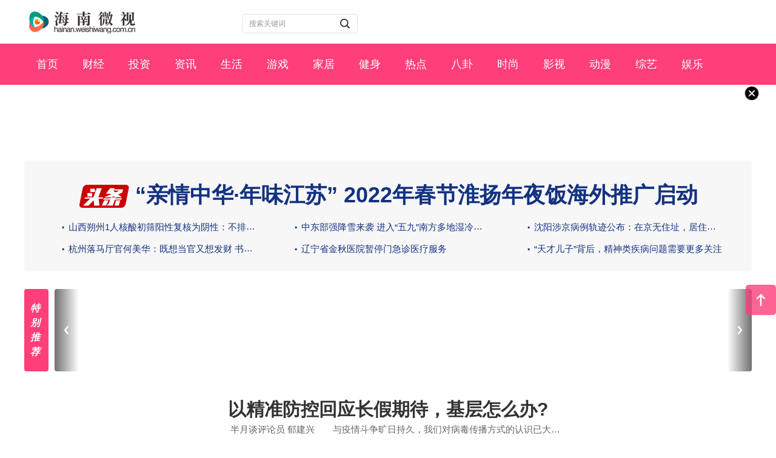

--- FILE ---
content_type: text/html
request_url: http://hainan.weishiwang.com.cn/
body_size: 16571
content:
<!DOCTYPE html>
<html lang="en">

	<head>
		<meta charset="utf-8">
		<meta http-equiv="X-UA-Compatible" content="IE=EDGE">
		<title>海南微视</title>
		<link rel="stylesheet" type="text/css" media="all" href="http://hainan.weishiwang.com.cn/static/css/base.css">
		<link rel="stylesheet" href="http://hainan.weishiwang.com.cn/static/css/index.css">
		<script type="text/javascript" src="http://hainan.weishiwang.com.cn/static/js/jquery-1.8.3.min.js"></script>
    	<script src="http://hainan.weishiwang.com.cn/static/js/uaredirect.js" type="text/javascript"></script>
   		<SCRIPT type=text/javascript>uaredirect("http://m.hainan.weishiwang.com.cn/");</SCRIPT>
		<base target="_blank"/>
	</head>

	<body class="w1200">
		<div class="webInfo">
			<div class="wrap fn-clear">
				<a href="http://hainan.weishiwang.com.cn/?b=0" target="_blank">
					<div class="logo_box"><img src="http://hainan.weishiwang.com.cn/static/img/logo.png"></div>
				</a>
				<div class="search_box">
					<form class="search" id="searchform" action="http://www.duosou.net/" target="_blank">
						<input type="text" name="keyword" placeholder="搜索关键词" autocomplete="off">
						<button type="submit" class="button"></button>
					</form>
				</div>
			</div>
		</div>

		<!-- 导航 -->
		<div class="navBox">
			<div class="nav_box ">
				<div class="wrap">
					<ul class="fn-clear">                    
					<li >
                        <a href="http://hainan.weishiwang.com.cn/?b=0 " target="_blank">首页 </a>
                    </li>
            
                                        					<li>
					 <a href="http://hainan.weishiwang.com.cn/caijing/" target="_blank">财经 </a>
					</li>
										<li>
					 <a href="http://hainan.weishiwang.com.cn/touzi/" target="_blank">投资 </a>
					</li>
										<li>
					 <a href="http://hainan.weishiwang.com.cn/zixun/" target="_blank">资讯 </a>
					</li>
										<li>
					 <a href="http://hainan.weishiwang.com.cn/shenghuo/" target="_blank">生活 </a>
					</li>
										<li>
					 <a href="http://hainan.weishiwang.com.cn/youxi/" target="_blank">游戏 </a>
					</li>
										<li>
					 <a href="http://hainan.weishiwang.com.cn/jiaju/" target="_blank">家居 </a>
					</li>
										<li>
					 <a href="http://hainan.weishiwang.com.cn/jianshen/" target="_blank">健身 </a>
					</li>
										<li>
					 <a href="http://hainan.weishiwang.com.cn/redian/" target="_blank">热点 </a>
					</li>
										<li>
					 <a href="http://hainan.weishiwang.com.cn/bagua/" target="_blank">八卦 </a>
					</li>
										<li>
					 <a href="http://hainan.weishiwang.com.cn/shishang/" target="_blank">时尚 </a>
					</li>
										<li>
					 <a href="http://hainan.weishiwang.com.cn/yingshi/" target="_blank">影视 </a>
					</li>
										<li>
					 <a href="http://hainan.weishiwang.com.cn/dongman/" target="_blank">动漫 </a>
					</li>
										<li>
					 <a href="http://hainan.weishiwang.com.cn/zongyi/" target="_blank">综艺 </a>
					</li>
										<li>
					 <a href="http://hainan.weishiwang.com.cn/yule/" target="_blank">娱乐 </a>
					</li>
										<li>
					 <a href="http://hainan.weishiwang.com.cn/tiyu/" target="_blank">体育 </a>
					</li>
															

					</ul>
				</div>
			</div>
		</div>
		<div class="wrap container">
			<!-- 广告位2 -->
			<div class="guangao">
				<img class="close" src="http://hainan.weishiwang.com.cn/static/img/close.png" alt="">
				<div class="adver"><script type="text/javascript" src="http://user.042.cn/adver/adver.js"></script><script type="text/javascript">getAdvert('.adver',4,'1200px','90px');</script></div> 
			</div>

			<!-- 头条 -->
			<dl class="toutiaoBox fn-clear">

																	<dt><s></s><a href="http://hainan.weishiwang.com.cn/caijing/2022/0126/20199.html">“亲情中华·年味江苏” 2022年春节淮扬年夜饭海外推广启动</a></dt>
																	<dd>
						<a href="http://hainan.weishiwang.com.cn/caijing/2022/0126/20198.html"><em>·</em><span>山西朔州1人核酸初筛阳性复核为阴性：不排除疫苗污染可能</span> </a>
					</dd>
																	<dd>
						<a href="http://hainan.weishiwang.com.cn/caijing/2022/0126/20197.html"><em>·</em><span>中东部强降雪来袭 进入“五九”南方多地湿冷持续</span> </a>
					</dd>
																	<dd>
						<a href="http://hainan.weishiwang.com.cn/caijing/2022/0126/20196.html"><em>·</em><span>沈阳涉京病例轨迹公布：在京无住址，居住在货车上</span> </a>
					</dd>
																	<dd>
						<a href="http://hainan.weishiwang.com.cn/caijing/2022/0126/20195.html"><em>·</em><span>杭州落马厅官何美华：既想当官又想发财 书柜变礼品柜</span> </a>
					</dd>
																	<dd>
						<a href="http://hainan.weishiwang.com.cn/caijing/2022/0126/20012.html"><em>·</em><span>辽宁省金秋医院暂停门急诊医疗服务</span> </a>
					</dd>
																	<dd>
						<a href="http://hainan.weishiwang.com.cn/caijing/2022/0126/20011.html"><em>·</em><span>“天才儿子”背后，精神类疾病问题需要更多关注</span> </a>
					</dd>
												

			</dl>
			<!-- 特别推荐 -->
			<div class="tuijian_box">
				<h3>特<br>别<br>推<br>荐</h3>
				<div class="swiper-box">
					<div class="bd">
						<ul class="fn-clear">
																						
						</ul>
						<div class="left"><s></s></div>
						<div class="right"><s></s></div>
					</div>
				</div>
			</div>

			<div class="con_box fn-clear">
				<!-- 该部分的头部 -->
												<a class="con_head" href="http://hainan.weishiwang.com.cn/caijing/2022/0126/20010.html">
					<h2>以精准防控回应长假期待，基层怎么办?</h2>
					<p>　　半月谈评论员 郁建兴　　与疫情斗争旷日持久，我们对病毒传播方式的认识已大有进步，各地防疫已颇...</p>
				</a>
								
				<div class="left_adv">
					<div class="bd">
						<ul>
																					<li>
								<div class="siteAdvObj">
									<a href="http://hainan.weishiwang.com.cn/zixun/2022/0126/20038.html" target="_blank">
										<img src="">
									</a>
								</div>
								<span><a href="http://hainan.weishiwang.com.cn/zixun/2022/0126/20038.html" target="_blank">跨越东西的爱心接力 4名四川藏族同胞浙江温州接受治疗</a></span>
							</li>
														<li>
								<div class="siteAdvObj">
									<a href="http://hainan.weishiwang.com.cn/zixun/2022/0126/20037.html" target="_blank">
										<img src="">
									</a>
								</div>
								<span><a href="http://hainan.weishiwang.com.cn/zixun/2022/0126/20037.html" target="_blank">冬奥应急减排将尽可能减少对经济社会影响</a></span>
							</li>
														<li>
								<div class="siteAdvObj">
									<a href="http://hainan.weishiwang.com.cn/zixun/2022/0126/20036.html" target="_blank">
										<img src="">
									</a>
								</div>
								<span><a href="http://hainan.weishiwang.com.cn/zixun/2022/0126/20036.html" target="_blank">新春走基层 | 寒冬深夜，“钢轨医生”上线打卡</a></span>
							</li>
																				</ul>
					</div>
					<div class="hd">
						<ul>
							<li></li>
							<li></li>
							<li></li>
						</ul>
					</div>
					<div class="pageState"></div>
				</div>
				<div class="right_con">
					<div class="focuslist">
						<div class="itemlist">
																					<a href="http://hainan.weishiwang.com.cn/shenghuo/2022/0126/20051.html" target="_blank"><s></s>济南维尔康市场封存冷链食品中多个检测样本初筛阳性</a>
														<a href="http://hainan.weishiwang.com.cn/shenghuo/2022/0126/20050.html" target="_blank"><s></s>四等小站“老铁路”的最后一个春运</a>
														<a href="http://hainan.weishiwang.com.cn/shenghuo/2022/0126/20049.html" target="_blank"><s></s>山东聊城完成对7394名重点人群的三次核酸检测 均为阴性</a>
																				</div>
						<div class="itemlist">
																					<a href="http://hainan.weishiwang.com.cn/shenghuo/2022/0126/20048.html" target="_blank"><s></s>绘画中的禹州抗疫</a>
														<a href="http://hainan.weishiwang.com.cn/shenghuo/2022/0126/20047.html" target="_blank"><s></s>三秦故事 | “疫”线的党员先锋队</a>
														<a href="http://hainan.weishiwang.com.cn/shenghuo/2022/0126/20046.html" target="_blank"><s></s>“每个生命都弥足珍贵，我们的努力多么有价值”</a>
														<a href="http://hainan.weishiwang.com.cn/shenghuo/2022/0126/20045.html" target="_blank"><s></s>全域低风险！古城西安“活力”回归迎新春</a>
																				</div>
						<div class="itemlist">
																					<a href="http://hainan.weishiwang.com.cn/shenghuo/2022/0126/20044.html" target="_blank"><s></s>新华全媒+丨西安：恢复常态过小年 供应充足备货忙</a>
														<a href="http://hainan.weishiwang.com.cn/shenghuo/2022/0126/20043.html" target="_blank"><s></s>来了，您呐！虎年吉祥！</a>
														<a href="http://hainan.weishiwang.com.cn/shenghuo/2022/0126/20042.html" target="_blank"><s></s>黑龙江东宁市新增1例新冠肺炎确诊病例</a>
																				</div>
					</div>
				</div>
			</div>
			<!-- 广告位 -->
			<div class="guangao">
				<img class="close" src="http://hainan.weishiwang.com.cn/static/img/close.png" alt="">
				<div class="adver"><script type="text/javascript" src="http://user.042.cn/adver/adver.js"></script><script type="text/javascript">getAdvert('.adver',4,'1200px','90px');</script></div> 
			</div>
			<!-- 区域切换 -->
			<div class="tab_area_box ">
				<div class="tab_area">

					<a class="curr" data-id="15" href="http://hainan.weishiwang.com.cn/youxi/">游戏</a>
					<em>|</em>

					<a class="" data-id="16" href="http://hainan.weishiwang.com.cn/jiaju/">家居</a>
					<em>|</em>
				</div>
				<div class="arr_bg"><s></s></div>
			</div>

			<!-- 切换的内容 -->
			<div class="tab_container  ">
				<ul class="tab_ul fn-clear">
					<li class="tab_li fn-clear" data-id="15">
						<!-- 带图资讯 -->
						<div class="left_article fn-clear">
																					<a class="pic_art" href="http://hainan.weishiwang.com.cn/youxi/2022/0126/20064.html" target="_blank">
								<img src="http://i2.chinanews.com.cn/simg/ypt/2022/220125/a6fbc537-ef4d-4f18-a985-3008bf9915d0_zsite.jpg" width="325" height="240">
								<div class="tit">春节“红包”百花齐放 传统仪式感“不打折扣”</div>
							</a>
														<a class="pic_art" href="http://hainan.weishiwang.com.cn/youxi/2022/0126/20063.html" target="_blank">
								<img src="http://i2.chinanews.com.cn/simg/ypt/2022/220125/abb5f705-67b5-45c4-836e-63b8a65ae7e2_zsite.jpg" width="325" height="240">
								<div class="tit">四川一女子被骗往外省31年 警方助力圆了回家梦</div>
							</a>
														<a class="pic_art" href="http://hainan.weishiwang.com.cn/youxi/2022/0126/20061.html" target="_blank">
								<img src="http://i2.chinanews.com.cn/simg/ypt/2022/220125/55594383-83c5-4eb2-a2f5-20a08bdb4e03_zsite.JPG" width="325" height="240">
								<div class="tit">重庆轨道交通9号线一期开通初期运营 再现“轨道穿楼”奇观</div>
							</a>
														<a class="pic_art" href="http://hainan.weishiwang.com.cn/youxi/2022/0126/20059.html" target="_blank">
								<img src="http://i2.chinanews.com.cn/simg/ypt/2022/220125/6331d928-cb54-4884-81fc-4cf2e71e4ede_zsite.jpeg" width="325" height="240">
								<div class="tit">安徽大别山：幸福年味 浓浓腊味</div>
							</a>
																					

						</div>
						<div class="right_article">
						
							<div class="itemlist">
																						<a href="http://hainan.weishiwang.com.cn/youxi/2022/0126/20064.html" target="_blank">春节“红包”百花齐放 传统仪式感“不打折扣”</a>
															<a href="http://hainan.weishiwang.com.cn/youxi/2022/0126/20063.html" target="_blank">四川一女子被骗往外省31年 警方助力圆了回家梦</a>
															<a href="http://hainan.weishiwang.com.cn/youxi/2022/0126/20062.html" target="_blank">心脏到底有多重要？春节将至，要开心更要科学“护心”</a>
															<a href="http://hainan.weishiwang.com.cn/youxi/2022/0126/20061.html" target="_blank">重庆轨道交通9号线一期开通初期运营 再现“轨道穿楼”奇观</a>
															<a href="http://hainan.weishiwang.com.cn/youxi/2022/0126/20060.html" target="_blank">桂林象鼻山景区除夕开始全面免费开放</a>
																					
							</div>
							<div class="itemlist">
																						<a href="http://hainan.weishiwang.com.cn/youxi/2022/0126/20059.html" target="_blank">安徽大别山：幸福年味 浓浓腊味</a>
															<a href="http://hainan.weishiwang.com.cn/youxi/2022/0126/20058.html" target="_blank">1起债务纠纷牵出8个贩卖公民个人信息行业“内鬼”</a>
															<a href="http://hainan.weishiwang.com.cn/youxi/2022/0126/20057.html" target="_blank">聚焦公园城市发展 成都两会代表委员热议绿色低碳发展</a>
															<a href="http://hainan.weishiwang.com.cn/youxi/2022/0126/20056.html" target="_blank">小年来了，你准备好迎接春节了吗？</a>
															<a href="http://hainan.weishiwang.com.cn/youxi/2022/0126/20055.html" target="_blank">五旬乘警守护穿越“四季”的列车20年</a>
															<a href="http://hainan.weishiwang.com.cn/youxi/2022/0126/20054.html" target="_blank">济南2名确诊病例的密接、次密接、重点人群已完成三轮核酸检测 结果均为阴性</a>
																					

							</div>
						</div>
					</li>

					<li class="tab_li fn-clear" data-id="16">
						<!-- 带图资讯 -->
						<div class="left_article fn-clear">
																					<a class="pic_art" href="http://hainan.weishiwang.com.cn/jiaju/2022/0126/20077.html" target="_blank">
								<img src="http://i2.chinanews.com/simg/hnhd/2022/01/25/62/9702409043995108194.jpg" width="325" height="240">
								<div class="tit">新春走基层·巡江记 | 这位打了30多年鱼的老渔民 因巡护江豚有功获得国际奖</div>
							</a>
														<a class="pic_art" href="http://hainan.weishiwang.com.cn/jiaju/2022/0126/20076.html" target="_blank">
								<img src="http://www.chinanews.com/cr/2022/0125/2521213127.jpg" width="325" height="240">
								<div class="tit">新春走基层丨慢火车穿行大山四十余年 奔赴幸福团圆</div>
							</a>
														<a class="pic_art" href="http://hainan.weishiwang.com.cn/jiaju/2022/0126/20075.html" target="_blank">
								<img src="http://www.chinanews.com/cr/2022/0125/2769860003.jpeg" width="325" height="240">
								<div class="tit">拜年了，所有为这座城栉风沐雨、勠力拼搏的人！</div>
							</a>
														<a class="pic_art" href="http://hainan.weishiwang.com.cn/jiaju/2022/0126/20068.html" target="_blank">
								<img src="http://www.chinanews.com/cr/2022/0125/2260174465.jpg" width="325" height="240">
								<div class="tit">民生实事“暖心答卷” 开启幸福连云新年新篇</div>
							</a>
																				</div>
						<div class="right_article">
							<div class="itemlist">
																						<a href="http://hainan.weishiwang.com.cn/jiaju/2022/0126/20077.html" target="_blank">新春走基层·巡江记 | 这位打了30多年鱼的老渔民 因巡护江豚有功获得国际奖</a>
															<a href="http://hainan.weishiwang.com.cn/jiaju/2022/0126/20076.html" target="_blank">新春走基层丨慢火车穿行大山四十余年 奔赴幸福团圆</a>
															<a href="http://hainan.weishiwang.com.cn/jiaju/2022/0126/20075.html" target="_blank">拜年了，所有为这座城栉风沐雨、勠力拼搏的人！</a>
															<a href="http://hainan.weishiwang.com.cn/jiaju/2022/0126/20074.html" target="_blank">北京：区域核酸筛查要进一步扩面提级</a>
															<a href="http://hainan.weishiwang.com.cn/jiaju/2022/0126/20073.html" target="_blank">北京市新增本土确诊病例12例、无症状感染者3例</a>
																					
							</div>
							<div class="itemlist">
																						<a href="http://hainan.weishiwang.com.cn/jiaju/2022/0126/20072.html" target="_blank">北京：开展冷链从业人员全面排查 坚决阻断病毒隐匿传播</a>
															<a href="http://hainan.weishiwang.com.cn/jiaju/2022/0126/20071.html" target="_blank">北京新增12例本土新冠肺炎确诊病例和3例无症状感染者</a>
															<a href="http://hainan.weishiwang.com.cn/jiaju/2022/0126/20070.html" target="_blank">北京新增12例本土新冠肺炎确诊病例和3例无症状感染者</a>
															<a href="http://hainan.weishiwang.com.cn/jiaju/2022/0126/20069.html" target="_blank">浙江高院二审公开开庭审理被告人许国利故意杀人案</a>
															<a href="http://hainan.weishiwang.com.cn/jiaju/2022/0126/20068.html" target="_blank">民生实事“暖心答卷” 开启幸福连云新年新篇</a>
															<a href="http://hainan.weishiwang.com.cn/jiaju/2022/0126/20067.html" target="_blank">@乘飞机回家过年的你 这些目的地疫情防控政策要注意</a>
																					</div>
						</div>
					</li>
				</ul>
			</div>

			<!-- 广告 -->
			<div class="guangao">
				<img class="close" src="http://hainan.weishiwang.com.cn/static/img/close.png" alt="">
				<div class="adver"><script type="text/javascript" src="http://user.042.cn/adver/adver.js"></script><script type="text/javascript">getAdvert('.adver',4,'1200px','90px');</script></div> 
			</div>

			<!-- 观点和专题 -->
			<div class="con_box">
				<div class="right_ztBox">
					<a href="http://hainan.weishiwang.com.cn/jianshen/"><div class="art_tit">健身</div></a>
													<div class="art_con fn-clear">
						<a href="http://hainan.weishiwang.com.cn/jianshen/2022/0126/20090.html" target="_blank">
							<div class="left_pic">
								<img src="http://i2.chinanews.com.cn/simg/ypt/2022/220125/63130ec5-1fb8-4a36-9efa-d592378ed637_zsite.jpg">
							</div>
							<div class="txt_con">走俏“新年照”载传统“团圆文化”：守“乡愁”让年味更浓</div>
						</a>
					</div>
									<div class="art_con fn-clear">
						<a href="http://hainan.weishiwang.com.cn/jianshen/2022/0126/20082.html" target="_blank">
							<div class="left_pic">
								<img src="http://www.chinanews.com/cr/2022/0125/2796622137.jpg">
							</div>
							<div class="txt_con">中国·新春记事丨燕窝湾飞走的“燕子”又回来了</div>
						</a>
					</div>
												
				</div>
				<div class="left_viewBox fn-clear">
					<a href="http://hainan.weishiwang.com.cn/redian/"><div class="art_tit">热点</div></a>
					<div class="pic_art">
																<a href="http://hainan.weishiwang.com.cn/redian/2023/0417/20201.html" target="_blank">
							<div class="pic_box"><img src="https://qnimg.meijiedaka.com/upload/images/20230417/fd0bbd0402be12b45888a8b53411a439.png" alt="2023三亚南山首届华夏上古神兽创作大赛征稿启动"></div>
							<h4>2023三亚南山首届华夏上古神兽创作大赛征稿启动</h4>
							<p>华夏上古神兽创作大赛是以十二年为一个周期的系列活动。大赛以华夏上古传说中的神兽作为研究创作对象，...</p>
						</a>
						<a href="http://hainan.weishiwang.com.cn/redian/2023/0417/20201.html" target="_blank" class="btn_com">查看更多深度评论</a>
															</div>

															<a class="text_art" href="http://hainan.weishiwang.com.cn/redian/2023/0417/20201.html" target="_blank">
						<h4>2023三亚南山首届华夏上古神兽创作大赛征稿启动</h4>
						<p>华夏上古神兽创作大赛是以十二年为一个周期的系列活动。大赛以华夏上古传说中的神兽作为研究创作对象，...</p>
					</a>
										<a class="text_art" href="http://hainan.weishiwang.com.cn/redian/2023/0118/20200.html" target="_blank">
						<h4>越野人生（海南）场地车王争霸赛即将开赛</h4>
						<p>2023年1月26日，京驰文化传播携手越野e族北京大队和越野e族全国各大队共同在海南陵水县正式举办中游户外...</p>
					</a>
										<a class="text_art" href="http://hainan.weishiwang.com.cn/redian/2022/0126/20103.html" target="_blank">
						<h4>北京新增2地为中风险地区 现有高风险地区1个、中风险地区6个</h4>
						<p>　　中新网北京1月25日电 (记者 陈杭)北京市25日起将丰台区玉泉营街道黄土岗村、丰台区玉泉营街道万柳...</p>
					</a>
										<a class="text_art" href="http://hainan.weishiwang.com.cn/redian/2022/0126/20102.html" target="_blank">
						<h4>浙江临海六旬老人重拾“府城记忆” 传承内家功脊骨齐鸣</h4>
						<p>　　(新春走基层)浙江临海六旬老人重拾&ldquo;府城记忆&rdquo; 传承内家功脊骨齐鸣　　中新网台州1月25日电(记者...</p>
					</a>
										

				</div>
			</div>

			<!-- 视频 -->
			<div class="con_box video_box">
				<a href="http://hainan.weishiwang.com.cn/bagua/"><div class="art_tit">八卦</div></a>
				<div class="video_list fn-clear">
															<a class="title" href="http://hainan.weishiwang.com.cn/bagua/2022/0126/20116.html" target="_blank">
						<div class="imgbox">
							<img src="http://i2.chinanews.com.cn/simg/ypt/2022/220125/ea6167f9-7455-4c19-a319-25b8988e899e_zsite.jpeg" alt="">
						</div>
						<h4>风雪中，万里铁道线上的一抹“警”色</h4>
					</a>
											<div class="line"></div>
															<a class="title" href="http://hainan.weishiwang.com.cn/bagua/2022/0126/20115.html" target="_blank">
						<div class="imgbox">
							<img src="http://i2.chinanews.com.cn/simg/ypt/2022/220125/c2847645-355a-4a1f-935e-c3c08c37e640_zsite.jpeg" alt="">
						</div>
						<h4>江苏无锡白虎宝宝征名成功 提前与公众“会面”</h4>
					</a>
											<div class="line"></div>
															<a class="title" href="http://hainan.weishiwang.com.cn/bagua/2022/0126/20105.html" target="_blank">
						<div class="imgbox">
							<img src="http://i2.chinanews.com.cn/simg/ypt/2022/220125/82568686-fc32-416a-b843-3bd60607379d_zsite.jpeg" alt="">
						</div>
						<h4>江苏沭阳居民楼失火一家四口被困 民警徒手爬墙施救</h4>
					</a>
																				
				</div>
			</div>
			<!-- 广告 -->
			<div class="guangao">
				<img class="close" src="http://hainan.weishiwang.com.cn/static/img/close.png" alt="">
				<div class="adver"><script type="text/javascript" src="http://user.042.cn/adver/adver.js"></script><script type="text/javascript">getAdvert('.adver',4,'1200px','90px');</script></div> 
			</div>
			<!-- 资讯分类 -->
			<div class="flBox fn-clear">
				<div class="fl_box box1">
					<div class="fl_tab">
						<a href="http://hainan.weishiwang.com.cn/shishang/" target="_blank">时尚 <s></s></a>
						<a href="http://hainan.weishiwang.com.cn/yingshi/" target="_blank">影视 <s></s></a>
					</div>
					<div class="fl_con">
						<div class="fl">
							<div class="at_list">
							
																								<a class="pic_art" href="http://hainan.weishiwang.com.cn/shishang/2022/0126/20129.html" target="_blank">
									<h4><s></s>两年17次支援核酸检测采样 她在防护服上画画为“战友”加油</h4>
									<div class="art_con fn-clear">
										<div class="left_pic">
											<img src="http://i2.chinanews.com.cn/simg/ypt/2022/220125/82c76492-d16d-4bc1-a2ad-05f851b89e21_zsite.JPG">
										</div>
										<div class="txt_con">两年17次支援核酸检测采样 她在防护服上画画为“战友”加油</div>
									</div>
								</a>
																								
																								<a class="pic_art  text_show" href="http://hainan.weishiwang.com.cn/shishang/2022/0126/20129.html" target="_blank">
									<h4><s></s>两年17次支援核酸检测采样 她在防护服上画画为“战友”加油</h4>
								</a>
																<a class="pic_art  text_show" href="http://hainan.weishiwang.com.cn/shishang/2022/0126/20128.html" target="_blank">
									<h4><s></s>早期鼻咽癌患者临床发现率低 专家冀早诊早治</h4>
								</a>
																<a class="pic_art  text_show" href="http://hainan.weishiwang.com.cn/shishang/2022/0126/20127.html" target="_blank">
									<h4><s></s>“杭州杀妻案”二审开庭审理 被告人要求改判无罪</h4>
								</a>
																<a class="pic_art  text_show" href="http://hainan.weishiwang.com.cn/shishang/2022/0126/20126.html" target="_blank">
									<h4><s></s>昆明滇池沿岸拆除违规违建建筑物102万平方米</h4>
								</a>
																<a class="pic_art  text_show" href="http://hainan.weishiwang.com.cn/shishang/2022/0126/20125.html" target="_blank">
									<h4><s></s>因跪地照意外走红 “95后”护士：只是做了应该做的事</h4>
								</a>
																								
							</div>
							<a href="http://hainan.weishiwang.com.cn/shishang/" target="_blank" class="link_to">时尚<s></s></a>
						</div>
						<div class="fl" data-id="2">
							<div class="at_list">

																								<a class="pic_art" href="http://hainan.weishiwang.com.cn/yingshi/2022/0126/20141.html" target="_blank">
									<h4><s></s>昆明铁路警方查获冰毒34.87公斤</h4>
									<div class="art_con fn-clear">
										<div class="left_pic">
											<img src="http://i2.chinanews.com.cn/simg/ypt/2022/220125/22c8f63c-9fe6-471b-9b11-905318a6b689_zsite.jpg">
										</div>
										<div class="txt_con">昆明铁路警方查获冰毒34.87公斤</div>
									</div>
								</a>
																								
																								<a class="pic_art  text_show" href="http://hainan.weishiwang.com.cn/yingshi/2022/0126/20142.html" target="_blank">
									<h4><s></s>山西：集中安置新房里的小年</h4>
								</a>
																<a class="pic_art  text_show" href="http://hainan.weishiwang.com.cn/yingshi/2022/0126/20141.html" target="_blank">
									<h4><s></s>昆明铁路警方查获冰毒34.87公斤</h4>
								</a>
																<a class="pic_art  text_show" href="http://hainan.weishiwang.com.cn/yingshi/2022/0126/20140.html" target="_blank">
									<h4><s></s>天津公布本轮本土疫情第341-360例阳性感染者活动轨迹</h4>
								</a>
																<a class="pic_art  text_show" href="http://hainan.weishiwang.com.cn/yingshi/2022/0126/20139.html" target="_blank">
									<h4><s></s>山西奖励举报非法违法采矿线索者 最高奖金50万元</h4>
								</a>
																<a class="pic_art  text_show" href="http://hainan.weishiwang.com.cn/yingshi/2022/0126/20138.html" target="_blank">
									<h4><s></s>粤北山区喜迎新年 客家传统民俗回温</h4>
								</a>
																							</div>
							<a href="http://hainan.weishiwang.com.cn/yingshi/" target="_blank" class="link_to">影视<s></s></a>
						</div>
					</div>
				</div>
				<div class="fl_box box2">
					<div class="fl_tab">
						<a href="http://hainan.weishiwang.com.cn/dongman/" target="_blank">动漫 <s></s></a>
						<a href="http://hainan.weishiwang.com.cn/zongyi/" target="_blank">综艺 <s></s></a>
					</div>
					<div class="fl_con">
						<div class="fl">
							<div class="at_list">
								
																								<a class="pic_art" href="http://hainan.weishiwang.com.cn/dongman/2022/0126/20155.html" target="_blank">
									<h4><s></s>山东“两会”：“拥黄大省”如何做好黄河文章？</h4>
									<div class="art_con fn-clear">
										<div class="left_pic">
											<img src="http://i2.chinanews.com.cn/simg/ypt/2022/220125/4a606d70-8a5c-4405-be70-76670692e21b_zsite.jpg">
										</div>
										<div class="txt_con">山东“两会”：“拥黄大省”如何做好黄河文章？</div>
									</div>
								</a>
																								
																								<a class="pic_art  text_show" href="http://hainan.weishiwang.com.cn/dongman/2022/0126/20155.html" target="_blank">
									<h4><s></s>山东“两会”：“拥黄大省”如何做好黄河文章？</h4>
								</a>
																<a class="pic_art  text_show" href="http://hainan.weishiwang.com.cn/dongman/2022/0126/20154.html" target="_blank">
									<h4><s></s>坐绿皮火车回家过年：“疫情阻断不了与家的距离”</h4>
								</a>
																<a class="pic_art  text_show" href="http://hainan.weishiwang.com.cn/dongman/2022/0126/20153.html" target="_blank">
									<h4><s></s>最新研究：中国原研靶向药或成有效治疗乳腺癌脑转移新方案</h4>
								</a>
																<a class="pic_art  text_show" href="http://hainan.weishiwang.com.cn/dongman/2022/0126/20152.html" target="_blank">
									<h4><s></s>国际最新研究：野生黑猩猩使用工具或是通过社会学习</h4>
								</a>
																<a class="pic_art  text_show" href="http://hainan.weishiwang.com.cn/dongman/2022/0126/20151.html" target="_blank">
									<h4><s></s>山西介休：集中安置新房里的小年</h4>
								</a>
																							</div>
							<a href="http://hainan.weishiwang.com.cn/dongman/" target="_blank" class="link_to">动漫<s></s></a>
						</div>
						<div class="fl" data-id="2">
							<div class="at_list">

																								<a class="pic_art" href="http://hainan.weishiwang.com.cn/zongyi/2022/0126/20163.html" target="_blank">
									<h4><s></s>【挑战365天正能量速写画】第056期：老人误入倒车盲区小伙飞奔相救</h4>
									<div class="art_con fn-clear">
										<div class="left_pic">
											<img src="http://i2.chinanews.com.cn/simg/cmshd/2022/01/25/c53f736cb69e4b55b8af6dc8d77f1773.jpg">
										</div>
										<div class="txt_con">【挑战365天正能量速写画】第056期：老人误入倒车盲区小伙飞奔相救</div>
									</div>
								</a>
																								
																								<a class="pic_art  text_show" href="http://hainan.weishiwang.com.cn/zongyi/2022/0126/20168.html" target="_blank">
									<h4><s></s>深圳全域低风险 不再执行持48小时核酸阴性证明离深措施</h4>
								</a>
																<a class="pic_art  text_show" href="http://hainan.weishiwang.com.cn/zongyi/2022/0126/20167.html" target="_blank">
									<h4><s></s>看的不是相亲，是人生百态……硬核相亲节目火出圈</h4>
								</a>
																<a class="pic_art  text_show" href="http://hainan.weishiwang.com.cn/zongyi/2022/0126/20166.html" target="_blank">
									<h4><s></s>天津津南区25个封控楼、13个管控小区解封</h4>
								</a>
																<a class="pic_art  text_show" href="http://hainan.weishiwang.com.cn/zongyi/2022/0126/20165.html" target="_blank">
									<h4><s></s>新疆霍尔果斯划定5个区域为中风险区域进行精准防控</h4>
								</a>
																<a class="pic_art  text_show" href="http://hainan.weishiwang.com.cn/zongyi/2022/0126/20164.html" target="_blank">
									<h4><s></s>新疆23日报告的2例无症状感染者系感染奥密克戎变异株</h4>
								</a>
																
							</div>
							<a href="http://hainan.weishiwang.com.cn/zongyi/" class="link_to" target="_blank">综艺<s></s></a>
						</div>
					</div>
				</div>
				<div class="fl_box box3">
					<div class="fl_tab">
						<a href="http://hainan.weishiwang.com.cn/yule/" target="_blank">娱乐 <s></s></a>
						<a href="http://hainan.weishiwang.com.cn/tiyu/" target="_blank">体育 <s></s></a>
					</div>
					<div class="fl_con">
						<div class="fl">
							<div class="at_list">

																								<a class="pic_art" href="http://hainan.weishiwang.com.cn/yule/2022/0126/20181.html" target="_blank">
									<h4><s></s>那年今日 | 历史上的1月26日发生过什么大事？</h4>
									<div class="art_con fn-clear">
										<div class="left_pic">
											<img src="http://i2.chinanews.com.cn/simg/cmshd/2022/01/26/b6ef528be8324a979c27ee4a64cd36fa.gif">
										</div>
										<div class="txt_con">那年今日 | 历史上的1月26日发生过什么大事？</div>
									</div>
								</a>
																								
																								<a class="pic_art  text_show" href="http://hainan.weishiwang.com.cn/yule/2022/0126/20181.html" target="_blank">
									<h4><s></s>那年今日 | 历史上的1月26日发生过什么大事？</h4>
								</a>
																<a class="pic_art  text_show" href="http://hainan.weishiwang.com.cn/yule/2022/0126/20180.html" target="_blank">
									<h4><s></s>中东部再现大范围雨雪天气 如何防灾减灾？专家解读</h4>
								</a>
																<a class="pic_art  text_show" href="http://hainan.weishiwang.com.cn/yule/2022/0126/20179.html" target="_blank">
									<h4><s></s>破解职场夫妻“不敢生” 先要解决带娃难</h4>
								</a>
																<a class="pic_art  text_show" href="http://hainan.weishiwang.com.cn/yule/2022/0126/20178.html" target="_blank">
									<h4><s></s>杭州新增1例新冠肺炎确诊病例 活动轨迹公布</h4>
								</a>
																<a class="pic_art  text_show" href="http://hainan.weishiwang.com.cn/yule/2022/0126/20177.html" target="_blank">
									<h4><s></s>根治欠薪冬季专项行动让越来越多农民工安“薪”返乡</h4>
								</a>
																							</div>
							<a href="http://hainan.weishiwang.com.cn/yule/" target="_blank" class="link_to">娱乐<s></s></a>
						</div>
						<div class="fl" data-id="2">
							<div class="at_list">


																								<a class="pic_art" href="http://hainan.weishiwang.com.cn/tiyu/2022/0126/20187.html" target="_blank">
									<h4><s></s>中东部地区有大范围雨雪天气 陕西、湖北等局地有暴雪</h4>
									<div class="art_con fn-clear">
										<div class="left_pic">
											<img src="http://i2.chinanews.com.cn/simg/cmshd/2022/01/26/b97cbf0b9c324680beeddb77ec37b332.jpg">
										</div>
										<div class="txt_con">中东部地区有大范围雨雪天气 陕西、湖北等局地有暴雪</div>
									</div>
								</a>
																								
																								<a class="pic_art  text_show" href="http://hainan.weishiwang.com.cn/tiyu/2022/0126/20194.html" target="_blank">
									<h4><s></s>广东中山新增1例新冠肺炎无症状感染者转确诊病例</h4>
								</a>
																<a class="pic_art  text_show" href="http://hainan.weishiwang.com.cn/tiyu/2022/0126/20193.html" target="_blank">
									<h4><s></s>河南新增本土确诊病例1例 在安阳市</h4>
								</a>
																<a class="pic_art  text_show" href="http://hainan.weishiwang.com.cn/tiyu/2022/0126/20192.html" target="_blank">
									<h4><s></s>河北新增本土新冠肺炎确诊病例1例 在保定市</h4>
								</a>
																<a class="pic_art  text_show" href="http://hainan.weishiwang.com.cn/tiyu/2022/0126/20191.html" target="_blank">
									<h4><s></s>中小主播迎来突围新机遇 消费者冲动购物减少</h4>
								</a>
																<a class="pic_art  text_show" href="http://hainan.weishiwang.com.cn/tiyu/2022/0126/20190.html" target="_blank">
									<h4><s></s>黑龙江新增本土确诊病例4例、无症状感染者9例</h4>
								</a>
																
							</div>
							<a href="http://hainan.weishiwang.com.cn/tiyu/" class="link_to" target="_blank">体育<s></s></a>
						</div>
					</div>
				</div>
			</div>
		</div>
		
<div class="zonghe" style="display: none;">
  <ul>
        <li><a href="http://hainan.weishiwang.com.cn/redian/2023/0417/20201.html" target="_blank">2023三亚南山首届华夏上古神兽创作大赛征稿启动</a></li>
        <li><a href="http://hainan.weishiwang.com.cn/redian/2023/0118/20200.html" target="_blank">越野人生（海南）场地车王争霸赛即将开赛</a></li>
        <li><a href="http://hainan.weishiwang.com.cn/caijing/2022/0126/20199.html" target="_blank">“亲情中华·年味江苏” 2022年春节淮扬年夜饭海外推广启动</a></li>
        <li><a href="http://hainan.weishiwang.com.cn/caijing/2022/0126/20198.html" target="_blank">山西朔州1人核酸初筛阳性复核为阴性：不排除疫苗污染可能</a></li>
        <li><a href="http://hainan.weishiwang.com.cn/caijing/2022/0126/20197.html" target="_blank">中东部强降雪来袭 进入“五九”南方多地湿冷持续</a></li>
        <li><a href="http://hainan.weishiwang.com.cn/caijing/2022/0126/20196.html" target="_blank">沈阳涉京病例轨迹公布：在京无住址，居住在货车上</a></li>
        <li><a href="http://hainan.weishiwang.com.cn/caijing/2022/0126/20195.html" target="_blank">杭州落马厅官何美华：既想当官又想发财 书柜变礼品柜</a></li>
        <li><a href="http://hainan.weishiwang.com.cn/tiyu/2022/0126/20194.html" target="_blank">广东中山新增1例新冠肺炎无症状感染者转确诊病例</a></li>
        <li><a href="http://hainan.weishiwang.com.cn/tiyu/2022/0126/20193.html" target="_blank">河南新增本土确诊病例1例 在安阳市</a></li>
        <li><a href="http://hainan.weishiwang.com.cn/tiyu/2022/0126/20192.html" target="_blank">河北新增本土新冠肺炎确诊病例1例 在保定市</a></li>
        <li><a href="http://hainan.weishiwang.com.cn/tiyu/2022/0126/20191.html" target="_blank">中小主播迎来突围新机遇 消费者冲动购物减少</a></li>
        <li><a href="http://hainan.weishiwang.com.cn/tiyu/2022/0126/20190.html" target="_blank">黑龙江新增本土确诊病例4例、无症状感染者9例</a></li>
        <li><a href="http://hainan.weishiwang.com.cn/tiyu/2022/0126/20189.html" target="_blank">新疆新增2例本土确诊病例、6例无症状感染者</a></li>
        <li><a href="http://hainan.weishiwang.com.cn/tiyu/2022/0126/20188.html" target="_blank">北京新增14例本土确诊病例、5例本土无症状感染者</a></li>
        <li><a href="http://hainan.weishiwang.com.cn/tiyu/2022/0126/20187.html" target="_blank">中东部地区有大范围雨雪天气 陕西、湖北等局地有暴雪</a></li>
        <li><a href="http://hainan.weishiwang.com.cn/tiyu/2022/0126/20186.html" target="_blank">北京昨日新增14例本土确诊病例 5例本土无症状感染者</a></li>
        <li><a href="http://hainan.weishiwang.com.cn/tiyu/2022/0126/20185.html" target="_blank">破除“面子”迷思 春节警惕“舌尖浪费”回潮</a></li>
        <li><a href="http://hainan.weishiwang.com.cn/tiyu/2022/0126/20184.html" target="_blank">从“天才译者”的故事能读出什么</a></li>
        <li><a href="http://hainan.weishiwang.com.cn/tiyu/2022/0126/20183.html" target="_blank">杀人的网络暴力不整治不行了</a></li>
        <li><a href="http://hainan.weishiwang.com.cn/tiyu/2022/0126/20182.html" target="_blank">北京晴冷在线最高气温3℃ 明起三天无明显降雪气温平稳</a></li>
        <li><a href="http://hainan.weishiwang.com.cn/yule/2022/0126/20181.html" target="_blank">那年今日 | 历史上的1月26日发生过什么大事？</a></li>
        <li><a href="http://hainan.weishiwang.com.cn/yule/2022/0126/20180.html" target="_blank">中东部再现大范围雨雪天气 如何防灾减灾？专家解读</a></li>
        <li><a href="http://hainan.weishiwang.com.cn/yule/2022/0126/20179.html" target="_blank">破解职场夫妻“不敢生” 先要解决带娃难</a></li>
        <li><a href="http://hainan.weishiwang.com.cn/yule/2022/0126/20178.html" target="_blank">杭州新增1例新冠肺炎确诊病例 活动轨迹公布</a></li>
        <li><a href="http://hainan.weishiwang.com.cn/yule/2022/0126/20177.html" target="_blank">根治欠薪冬季专项行动让越来越多农民工安“薪”返乡</a></li>
        <li><a href="http://hainan.weishiwang.com.cn/yule/2022/0126/20176.html" target="_blank">中央气象台发布暴雪蓝色预警：陕西湖北局地有暴雪</a></li>
        <li><a href="http://hainan.weishiwang.com.cn/yule/2022/0126/20175.html" target="_blank">当妈妈患上渐冻症 他抓紧时间记录和她在一起的瞬间</a></li>
        <li><a href="http://hainan.weishiwang.com.cn/yule/2022/0126/20174.html" target="_blank">侯长亮，给每个优秀生奖一头小猪的支教老师</a></li>
        <li><a href="http://hainan.weishiwang.com.cn/yule/2022/0126/20173.html" target="_blank">微博热搜显示 越来越多的年轻人患有“热度排斥症”</a></li>
        <li><a href="http://hainan.weishiwang.com.cn/yule/2022/0126/20172.html" target="_blank">1个“严禁”27个“不得”划红线 保障职教生实习权益</a></li>
        <li><a href="http://hainan.weishiwang.com.cn/yule/2022/0126/20171.html" target="_blank">多地倡导外地务工人员就地过年 感受不一样的年味</a></li>
        <li><a href="http://hainan.weishiwang.com.cn/yule/2022/0126/20170.html" target="_blank">共抓大保护 守好黄河安澜</a></li>
        <li><a href="http://hainan.weishiwang.com.cn/yule/2022/0126/20169.html" target="_blank">河北寻亲男孩生前曾遭网暴 键盘侠的狂欢该结束了</a></li>
        <li><a href="http://hainan.weishiwang.com.cn/zongyi/2022/0126/20168.html" target="_blank">深圳全域低风险 不再执行持48小时核酸阴性证明离深措施</a></li>
        <li><a href="http://hainan.weishiwang.com.cn/zongyi/2022/0126/20167.html" target="_blank">看的不是相亲，是人生百态……硬核相亲节目火出圈</a></li>
        <li><a href="http://hainan.weishiwang.com.cn/zongyi/2022/0126/20166.html" target="_blank">天津津南区25个封控楼、13个管控小区解封</a></li>
        <li><a href="http://hainan.weishiwang.com.cn/zongyi/2022/0126/20165.html" target="_blank">新疆霍尔果斯划定5个区域为中风险区域进行精准防控</a></li>
        <li><a href="http://hainan.weishiwang.com.cn/zongyi/2022/0126/20164.html" target="_blank">新疆23日报告的2例无症状感染者系感染奥密克戎变异株</a></li>
        <li><a href="http://hainan.weishiwang.com.cn/zongyi/2022/0126/20163.html" target="_blank">【挑战365天正能量速写画】第056期：老人误入倒车盲区小伙飞奔相救</a></li>
        <li><a href="http://hainan.weishiwang.com.cn/zongyi/2022/0126/20162.html" target="_blank">新疆霍尔果斯市现有确诊病例8例 无症状感染者24例</a></li>
        <li><a href="http://hainan.weishiwang.com.cn/zongyi/2022/0126/20161.html" target="_blank">北京丰台1月26日6时起组织第三轮区域核酸检测</a></li>
        <li><a href="http://hainan.weishiwang.com.cn/zongyi/2022/0126/20160.html" target="_blank">新疆霍尔果斯23日报告的2例无症状感染者系感染奥密克戎毒株</a></li>
        <li><a href="http://hainan.weishiwang.com.cn/zongyi/2022/0126/20159.html" target="_blank">新疆霍尔果斯新增确诊病例2例 无症状感染者6例</a></li>
        <li><a href="http://hainan.weishiwang.com.cn/zongyi/2022/0126/20158.html" target="_blank">新疆伊犁新增本土感染者22例 绥芬河再现本土病例</a></li>
        <li><a href="http://hainan.weishiwang.com.cn/zongyi/2022/0126/20157.html" target="_blank">云南逾五万名干部乡贤为家乡发展建言献策</a></li>
        <li><a href="http://hainan.weishiwang.com.cn/zongyi/2022/0126/20156.html" target="_blank">春运故事：安九高铁鳊鱼洲长江大桥的守桥人</a></li>
        <li><a href="http://hainan.weishiwang.com.cn/dongman/2022/0126/20155.html" target="_blank">山东“两会”：“拥黄大省”如何做好黄河文章？</a></li>
        <li><a href="http://hainan.weishiwang.com.cn/dongman/2022/0126/20154.html" target="_blank">坐绿皮火车回家过年：“疫情阻断不了与家的距离”</a></li>
        <li><a href="http://hainan.weishiwang.com.cn/dongman/2022/0126/20153.html" target="_blank">最新研究：中国原研靶向药或成有效治疗乳腺癌脑转移新方案</a></li>
        <li><a href="http://hainan.weishiwang.com.cn/dongman/2022/0126/20152.html" target="_blank">国际最新研究：野生黑猩猩使用工具或是通过社会学习</a></li>
        <li><a href="http://hainan.weishiwang.com.cn/dongman/2022/0126/20151.html" target="_blank">山西介休：集中安置新房里的小年</a></li>
        <li><a href="http://hainan.weishiwang.com.cn/dongman/2022/0126/20150.html" target="_blank">环卫工人新年“夫妻照”定格别样美丽</a></li>
        <li><a href="http://hainan.weishiwang.com.cn/dongman/2022/0126/20149.html" target="_blank">北京1月15日以来累计报告本土新冠感染者67例 新增2个中风险地区</a></li>
        <li><a href="http://hainan.weishiwang.com.cn/dongman/2022/0126/20148.html" target="_blank">河北安新县首轮全员核酸检测完成 结果全为阴性</a></li>
        <li><a href="http://hainan.weishiwang.com.cn/dongman/2022/0126/20147.html" target="_blank">受地质灾害影响青藏铁路多趟列车停运</a></li>
        <li><a href="http://hainan.weishiwang.com.cn/dongman/2022/0126/20146.html" target="_blank">居家过小年吃出仪式感 沈阳“盛京家宴”送来浓浓年味</a></li>
        <li><a href="http://hainan.weishiwang.com.cn/dongman/2022/0126/20145.html" target="_blank">“千年古县”河北赵县：光影展演“点亮”陀罗尼经幢</a></li>
        <li><a href="http://hainan.weishiwang.com.cn/dongman/2022/0126/20144.html" target="_blank">屡次踩控烟“红线” 上海一桌球室被“顶额”处罚</a></li>
        <li><a href="http://hainan.weishiwang.com.cn/dongman/2022/0126/20143.html" target="_blank">“共享法庭”助安“薪”过年 89名农民工拿到140余万元工资</a></li>
        <li><a href="http://hainan.weishiwang.com.cn/yingshi/2022/0126/20142.html" target="_blank">山西：集中安置新房里的小年</a></li>
        <li><a href="http://hainan.weishiwang.com.cn/yingshi/2022/0126/20141.html" target="_blank">昆明铁路警方查获冰毒34.87公斤</a></li>
        <li><a href="http://hainan.weishiwang.com.cn/yingshi/2022/0126/20140.html" target="_blank">天津公布本轮本土疫情第341-360例阳性感染者活动轨迹</a></li>
        <li><a href="http://hainan.weishiwang.com.cn/yingshi/2022/0126/20139.html" target="_blank">山西奖励举报非法违法采矿线索者 最高奖金50万元</a></li>
        <li><a href="http://hainan.weishiwang.com.cn/yingshi/2022/0126/20138.html" target="_blank">粤北山区喜迎新年 客家传统民俗回温</a></li>
        <li><a href="http://hainan.weishiwang.com.cn/yingshi/2022/0126/20137.html" target="_blank">挥春送福、粤剧迎春 广府文化大餐为民众添年味</a></li>
        <li><a href="http://hainan.weishiwang.com.cn/yingshi/2022/0126/20136.html" target="_blank">重庆市建成中医馆1015家 力争2022年底全覆盖</a></li>
        <li><a href="http://hainan.weishiwang.com.cn/yingshi/2022/0126/20135.html" target="_blank">北京西城广外街道将进行两轮全员核酸检测</a></li>
        <li><a href="http://hainan.weishiwang.com.cn/yingshi/2022/0126/20134.html" target="_blank">34份身份证的春运“回家”路</a></li>
        <li><a href="http://hainan.weishiwang.com.cn/yingshi/2022/0126/20133.html" target="_blank">河南安阳汤阴县一高风险地区调整为中风险地区</a></li>
        <li><a href="http://hainan.weishiwang.com.cn/yingshi/2022/0126/20132.html" target="_blank">上海专家针刺麻醉为患者微创修补心脏“破洞”</a></li>
        <li><a href="http://hainan.weishiwang.com.cn/yingshi/2022/0126/20131.html" target="_blank">绥东疫情阳性人员涉及6个小区 为进口粮食作业人员及其家属等</a></li>
        <li><a href="http://hainan.weishiwang.com.cn/yingshi/2022/0126/20130.html" target="_blank">广东医生独创术式“重构”心血管 45岁患者重获“心”生</a></li>
        <li><a href="http://hainan.weishiwang.com.cn/shishang/2022/0126/20129.html" target="_blank">两年17次支援核酸检测采样 她在防护服上画画为“战友”加油</a></li>
        <li><a href="http://hainan.weishiwang.com.cn/shishang/2022/0126/20128.html" target="_blank">早期鼻咽癌患者临床发现率低 专家冀早诊早治</a></li>
        <li><a href="http://hainan.weishiwang.com.cn/shishang/2022/0126/20127.html" target="_blank">“杭州杀妻案”二审开庭审理 被告人要求改判无罪</a></li>
        <li><a href="http://hainan.weishiwang.com.cn/shishang/2022/0126/20126.html" target="_blank">昆明滇池沿岸拆除违规违建建筑物102万平方米</a></li>
        <li><a href="http://hainan.weishiwang.com.cn/shishang/2022/0126/20125.html" target="_blank">因跪地照意外走红 “95后”护士：只是做了应该做的事</a></li>
        <li><a href="http://hainan.weishiwang.com.cn/shishang/2022/0126/20124.html" target="_blank">绥芬河实施交通管制及封闭管理 严禁聚餐等聚集活动</a></li>
        <li><a href="http://hainan.weishiwang.com.cn/shishang/2022/0126/20123.html" target="_blank">北京开展“春暖农民工”服务 维护在京过节农民工合法权益</a></li>
        <li><a href="http://hainan.weishiwang.com.cn/shishang/2022/0126/20122.html" target="_blank">基层派出所里的小年“团圆饭”</a></li>
        <li><a href="http://hainan.weishiwang.com.cn/shishang/2022/0126/20121.html" target="_blank">培训机构“穿马甲” 学科类培训潜伏公益性寒托班</a></li>
        <li><a href="http://hainan.weishiwang.com.cn/shishang/2022/0126/20120.html" target="_blank">到站即可做核酸 云南西双版纳针对自由行游客发布相关提示</a></li>
        <li><a href="http://hainan.weishiwang.com.cn/shishang/2022/0126/20119.html" target="_blank">绥芬河市12例阳性均系进口粮食装卸人员及其家属</a></li>
        <li><a href="http://hainan.weishiwang.com.cn/shishang/2022/0126/20118.html" target="_blank">重庆轨道运营里程突破400公里</a></li>
        <li><a href="http://hainan.weishiwang.com.cn/shishang/2022/0126/20117.html" target="_blank">千年白马山寨的小康图景</a></li>
        <li><a href="http://hainan.weishiwang.com.cn/bagua/2022/0126/20116.html" target="_blank">风雪中，万里铁道线上的一抹“警”色</a></li>
        <li><a href="http://hainan.weishiwang.com.cn/bagua/2022/0126/20115.html" target="_blank">江苏无锡白虎宝宝征名成功 提前与公众“会面”</a></li>
        <li><a href="http://hainan.weishiwang.com.cn/bagua/2022/0126/20114.html" target="_blank">北京丰台新增感染者均为管控人员 现有封控区11个、管控区8个</a></li>
        <li><a href="http://hainan.weishiwang.com.cn/bagua/2022/0126/20113.html" target="_blank">河北保定涞水县发现1例新冠肺炎确诊病例 系北京务工返乡人员</a></li>
        <li><a href="http://hainan.weishiwang.com.cn/bagua/2022/0126/20112.html" target="_blank">南京出台春节返乡政策：中高风险地区人员返宁需做好这件事</a></li>
        <li><a href="http://hainan.weishiwang.com.cn/bagua/2022/0126/20111.html" target="_blank">黑龙江绥芬河和东宁疫情13名阳性人员均有流行病学关联</a></li>
        <li><a href="http://hainan.weishiwang.com.cn/bagua/2022/0126/20110.html" target="_blank">北京：核酸检测机构不得拒检健康宝弹窗人员</a></li>
        <li><a href="http://hainan.weishiwang.com.cn/bagua/2022/0126/20109.html" target="_blank">一切为了受灾群众温暖过年——四川泸县地震灾区见闻</a></li>
        <li><a href="http://hainan.weishiwang.com.cn/bagua/2022/0126/20108.html" target="_blank">河北安新县首轮全员核酸检测全部为阴性</a></li>
        <li><a href="http://hainan.weishiwang.com.cn/bagua/2022/0126/20107.html" target="_blank">辽宁疾控倡导就地过年：请非必要不返辽 非必要不出辽</a></li>
        <li><a href="http://hainan.weishiwang.com.cn/bagua/2022/0126/20106.html" target="_blank">北京西城划定2处封控区、1处管控区</a></li>
        <li><a href="http://hainan.weishiwang.com.cn/bagua/2022/0126/20105.html" target="_blank">江苏沭阳居民楼失火一家四口被困 民警徒手爬墙施救</a></li>
        <li><a href="http://hainan.weishiwang.com.cn/bagua/2022/0126/20104.html" target="_blank">南京保障春节期间患者就医需求：医疗机构不得以任何理由推诿拒收病人</a></li>
        <li><a href="http://hainan.weishiwang.com.cn/redian/2022/0126/20103.html" target="_blank">北京新增2地为中风险地区 现有高风险地区1个、中风险地区6个</a></li>
        <li><a href="http://hainan.weishiwang.com.cn/redian/2022/0126/20102.html" target="_blank">浙江临海六旬老人重拾“府城记忆” 传承内家功脊骨齐鸣</a></li>
        <li><a href="http://hainan.weishiwang.com.cn/redian/2022/0126/20101.html" target="_blank">北极光下的“铁道卫士”老乔：自身多做一点 旅客安全就多一分</a></li>
        <li><a href="http://hainan.weishiwang.com.cn/redian/2022/0126/20100.html" target="_blank">广西桂林象鼻山景区1月31日起全面免费开放</a></li>
        <li><a href="http://hainan.weishiwang.com.cn/redian/2022/0126/20099.html" target="_blank">北京新增本土确诊病例12例、无症状感染者3例 累计报告本土感染者67例</a></li>
        <li><a href="http://hainan.weishiwang.com.cn/redian/2022/0126/20098.html" target="_blank">河北安新县确诊病例均为从事冷链货物搬运工作返乡人员</a></li>
        <li><a href="http://hainan.weishiwang.com.cn/redian/2022/0126/20097.html" target="_blank">黑龙江东宁：市民非必要不外出，除保障民生场所外全部暂停营业</a></li>
        <li><a href="http://hainan.weishiwang.com.cn/redian/2022/0126/20096.html" target="_blank">广东中山市新增1例无症状感染者</a></li>
        <li><a href="http://hainan.weishiwang.com.cn/redian/2022/0126/20095.html" target="_blank">广东中山市新增1例无症状感染者</a></li>
        <li><a href="http://hainan.weishiwang.com.cn/redian/2022/0126/20094.html" target="_blank">北京：核酸检测机构不得以任何理由拒绝为健康宝弹窗人员提供核酸检测服务</a></li>
        <li><a href="http://hainan.weishiwang.com.cn/redian/2022/0126/20093.html" target="_blank">济南2名确诊病例的密接、次密接、重点人群已完成三轮核酸检测 结果均为阴性</a></li>
        <li><a href="http://hainan.weishiwang.com.cn/redian/2022/0126/20092.html" target="_blank">新疆维吾尔自治区人民政府原副主席任华受贿案一审宣判</a></li>
        <li><a href="http://hainan.weishiwang.com.cn/redian/2022/0126/20091.html" target="_blank">青海“全国最美家庭”：藏族女主人照顾瘫痪家人37载</a></li>
        <li><a href="http://hainan.weishiwang.com.cn/jianshen/2022/0126/20090.html" target="_blank">走俏“新年照”载传统“团圆文化”：守“乡愁”让年味更浓</a></li>
        <li><a href="http://hainan.weishiwang.com.cn/jianshen/2022/0126/20089.html" target="_blank">北京西城区：核酸检测人物同检 对环境进行全面消杀</a></li>
        <li><a href="http://hainan.weishiwang.com.cn/jianshen/2022/0126/20088.html" target="_blank">增加学位、提高补助……这份计划事关适龄残疾儿童教育</a></li>
        <li><a href="http://hainan.weishiwang.com.cn/jianshen/2022/0126/20087.html" target="_blank">中国多举措助困难民众温暖过冬、安心过年</a></li>
        <li><a href="http://hainan.weishiwang.com.cn/jianshen/2022/0126/20086.html" target="_blank">北京西城区：划定广外鸭子桥路1号院2号楼为封控区</a></li>
        <li><a href="http://hainan.weishiwang.com.cn/jianshen/2022/0126/20085.html" target="_blank">北京新增2个中风险地区 目前有高风险地区1个、中风险地区6个</a></li>
        <li><a href="http://hainan.weishiwang.com.cn/jianshen/2022/0126/20084.html" target="_blank">天津市调整有关区域新冠肺炎疫情风险等级</a></li>
        <li><a href="http://hainan.weishiwang.com.cn/jianshen/2022/0126/20083.html" target="_blank">1月15日以来北京累计报告本土新冠肺炎病毒感染者67例</a></li>
        <li><a href="http://hainan.weishiwang.com.cn/jianshen/2022/0126/20082.html" target="_blank">中国·新春记事丨燕窝湾飞走的“燕子”又回来了</a></li>
        <li><a href="http://hainan.weishiwang.com.cn/jianshen/2022/0126/20081.html" target="_blank">新春走基层|一块粤东“经济洼地”的乡村振兴之路</a></li>
        <li><a href="http://hainan.weishiwang.com.cn/jianshen/2022/0126/20080.html" target="_blank">北京此轮疫情累计报告本土感染者67例</a></li>
        <li><a href="http://hainan.weishiwang.com.cn/jianshen/2022/0126/20079.html" target="_blank">北京丰台区两地调整为中风险地区</a></li>
        <li><a href="http://hainan.weishiwang.com.cn/jianshen/2022/0126/20078.html" target="_blank">河南安阳首批两例奥密克戎感染病例治愈出院</a></li>
        <li><a href="http://hainan.weishiwang.com.cn/jiaju/2022/0126/20077.html" target="_blank">新春走基层·巡江记 | 这位打了30多年鱼的老渔民 因巡护江豚有功获得国际奖</a></li>
        <li><a href="http://hainan.weishiwang.com.cn/jiaju/2022/0126/20076.html" target="_blank">新春走基层丨慢火车穿行大山四十余年 奔赴幸福团圆</a></li>
        <li><a href="http://hainan.weishiwang.com.cn/jiaju/2022/0126/20075.html" target="_blank">拜年了，所有为这座城栉风沐雨、勠力拼搏的人！</a></li>
        <li><a href="http://hainan.weishiwang.com.cn/jiaju/2022/0126/20074.html" target="_blank">北京：区域核酸筛查要进一步扩面提级</a></li>
        <li><a href="http://hainan.weishiwang.com.cn/jiaju/2022/0126/20073.html" target="_blank">北京市新增本土确诊病例12例、无症状感染者3例</a></li>
        <li><a href="http://hainan.weishiwang.com.cn/jiaju/2022/0126/20072.html" target="_blank">北京：开展冷链从业人员全面排查 坚决阻断病毒隐匿传播</a></li>
        <li><a href="http://hainan.weishiwang.com.cn/jiaju/2022/0126/20071.html" target="_blank">北京新增12例本土新冠肺炎确诊病例和3例无症状感染者</a></li>
        <li><a href="http://hainan.weishiwang.com.cn/jiaju/2022/0126/20070.html" target="_blank">北京新增12例本土新冠肺炎确诊病例和3例无症状感染者</a></li>
        <li><a href="http://hainan.weishiwang.com.cn/jiaju/2022/0126/20069.html" target="_blank">浙江高院二审公开开庭审理被告人许国利故意杀人案</a></li>
        <li><a href="http://hainan.weishiwang.com.cn/jiaju/2022/0126/20068.html" target="_blank">民生实事“暖心答卷” 开启幸福连云新年新篇</a></li>
        <li><a href="http://hainan.weishiwang.com.cn/jiaju/2022/0126/20067.html" target="_blank">@乘飞机回家过年的你 这些目的地疫情防控政策要注意</a></li>
        <li><a href="http://hainan.weishiwang.com.cn/jiaju/2022/0126/20066.html" target="_blank">血管里的“修路人”：每年除夕夜，几乎都是站在手术台前度过</a></li>
        <li><a href="http://hainan.weishiwang.com.cn/jiaju/2022/0126/20065.html" target="_blank">冷暖空气正面交战 长三角大范围迎2022年首场降雪</a></li>
        <li><a href="http://hainan.weishiwang.com.cn/youxi/2022/0126/20064.html" target="_blank">春节“红包”百花齐放 传统仪式感“不打折扣”</a></li>
        <li><a href="http://hainan.weishiwang.com.cn/youxi/2022/0126/20063.html" target="_blank">四川一女子被骗往外省31年 警方助力圆了回家梦</a></li>
        <li><a href="http://hainan.weishiwang.com.cn/youxi/2022/0126/20062.html" target="_blank">心脏到底有多重要？春节将至，要开心更要科学“护心”</a></li>
        <li><a href="http://hainan.weishiwang.com.cn/youxi/2022/0126/20061.html" target="_blank">重庆轨道交通9号线一期开通初期运营 再现“轨道穿楼”奇观</a></li>
        <li><a href="http://hainan.weishiwang.com.cn/youxi/2022/0126/20060.html" target="_blank">桂林象鼻山景区除夕开始全面免费开放</a></li>
        <li><a href="http://hainan.weishiwang.com.cn/youxi/2022/0126/20059.html" target="_blank">安徽大别山：幸福年味 浓浓腊味</a></li>
        <li><a href="http://hainan.weishiwang.com.cn/youxi/2022/0126/20058.html" target="_blank">1起债务纠纷牵出8个贩卖公民个人信息行业“内鬼”</a></li>
        <li><a href="http://hainan.weishiwang.com.cn/youxi/2022/0126/20057.html" target="_blank">聚焦公园城市发展 成都两会代表委员热议绿色低碳发展</a></li>
        <li><a href="http://hainan.weishiwang.com.cn/youxi/2022/0126/20056.html" target="_blank">小年来了，你准备好迎接春节了吗？</a></li>
        <li><a href="http://hainan.weishiwang.com.cn/youxi/2022/0126/20055.html" target="_blank">五旬乘警守护穿越“四季”的列车20年</a></li>
        <li><a href="http://hainan.weishiwang.com.cn/youxi/2022/0126/20054.html" target="_blank">济南2名确诊病例的密接、次密接、重点人群已完成三轮核酸检测 结果均为阴性</a></li>
        <li><a href="http://hainan.weishiwang.com.cn/youxi/2022/0126/20053.html" target="_blank">新春走军营：军营家书寄深情 幸福新家暖融融</a></li>
        <li><a href="http://hainan.weishiwang.com.cn/youxi/2022/0126/20052.html" target="_blank">沈阳市公布1例新冠肺炎确诊病例行程轨迹</a></li>
        <li><a href="http://hainan.weishiwang.com.cn/shenghuo/2022/0126/20051.html" target="_blank">济南维尔康市场封存冷链食品中多个检测样本初筛阳性</a></li>
        <li><a href="http://hainan.weishiwang.com.cn/shenghuo/2022/0126/20050.html" target="_blank">四等小站“老铁路”的最后一个春运</a></li>
        <li><a href="http://hainan.weishiwang.com.cn/shenghuo/2022/0126/20049.html" target="_blank">山东聊城完成对7394名重点人群的三次核酸检测 均为阴性</a></li>
        <li><a href="http://hainan.weishiwang.com.cn/shenghuo/2022/0126/20048.html" target="_blank">绘画中的禹州抗疫</a></li>
        <li><a href="http://hainan.weishiwang.com.cn/shenghuo/2022/0126/20047.html" target="_blank">三秦故事 | “疫”线的党员先锋队</a></li>
        <li><a href="http://hainan.weishiwang.com.cn/shenghuo/2022/0126/20046.html" target="_blank">“每个生命都弥足珍贵，我们的努力多么有价值”</a></li>
        <li><a href="http://hainan.weishiwang.com.cn/shenghuo/2022/0126/20045.html" target="_blank">全域低风险！古城西安“活力”回归迎新春</a></li>
        <li><a href="http://hainan.weishiwang.com.cn/shenghuo/2022/0126/20044.html" target="_blank">新华全媒+丨西安：恢复常态过小年 供应充足备货忙</a></li>
        <li><a href="http://hainan.weishiwang.com.cn/shenghuo/2022/0126/20043.html" target="_blank">来了，您呐！虎年吉祥！</a></li>
        <li><a href="http://hainan.weishiwang.com.cn/shenghuo/2022/0126/20042.html" target="_blank">黑龙江东宁市新增1例新冠肺炎确诊病例</a></li>
        <li><a href="http://hainan.weishiwang.com.cn/shenghuo/2022/0126/20041.html" target="_blank">远方寄来的"孝心订单" 串起最浓年味</a></li>
        <li><a href="http://hainan.weishiwang.com.cn/shenghuo/2022/0126/20040.html" target="_blank">内蒙古呼伦贝尔开启活力冰雪季</a></li>
        <li><a href="http://hainan.weishiwang.com.cn/shenghuo/2022/0126/20039.html" target="_blank">冬奥点燃冰雪运动热潮</a></li>
        <li><a href="http://hainan.weishiwang.com.cn/zixun/2022/0126/20038.html" target="_blank">跨越东西的爱心接力 4名四川藏族同胞浙江温州接受治疗</a></li>
        <li><a href="http://hainan.weishiwang.com.cn/zixun/2022/0126/20037.html" target="_blank">冬奥应急减排将尽可能减少对经济社会影响</a></li>
        <li><a href="http://hainan.weishiwang.com.cn/zixun/2022/0126/20036.html" target="_blank">新春走基层 | 寒冬深夜，“钢轨医生”上线打卡</a></li>
        <li><a href="http://hainan.weishiwang.com.cn/zixun/2022/0126/20035.html" target="_blank">运动忙：“小骏马”杯，我来了</a></li>
        <li><a href="http://hainan.weishiwang.com.cn/zixun/2022/0126/20034.html" target="_blank">福建：探寻新时代乡村“振兴力”</a></li>
        <li><a href="http://hainan.weishiwang.com.cn/zixun/2022/0126/20033.html" target="_blank">电商来到小山村之后</a></li>
        <li><a href="http://hainan.weishiwang.com.cn/zixun/2022/0126/20032.html" target="_blank">探访“中国轻工轴承之乡”河北馆陶：年产60亿套销往30余个国家和地区</a></li>
        <li><a href="http://hainan.weishiwang.com.cn/zixun/2022/0126/20031.html" target="_blank">江苏宿迁警方春节前集中返还被盗骗财物 价值1600余万元</a></li>
        <li><a href="http://hainan.weishiwang.com.cn/zixun/2022/0126/20030.html" target="_blank">河南安阳首批2例“奥密克戎”患者治愈出院</a></li>
        <li><a href="http://hainan.weishiwang.com.cn/zixun/2022/0126/20029.html" target="_blank">上海推出养老床位统筹及轮候试点 促进基本养老服务公平可及</a></li>
        <li><a href="http://hainan.weishiwang.com.cn/zixun/2022/0126/20028.html" target="_blank">黑龙江绥芬河报告3例确诊病例和9例无症状感染者</a></li>
        <li><a href="http://hainan.weishiwang.com.cn/zixun/2022/0126/20027.html" target="_blank">沈阳新增本土确诊病例为北京通州区来（返）沈人员例行主动核酸检测发现</a></li>
        <li><a href="http://hainan.weishiwang.com.cn/zixun/2022/0126/20026.html" target="_blank">与“国宝”为邻：四川“熊猫村”的绿色新春</a></li>
        <li><a href="http://hainan.weishiwang.com.cn/touzi/2022/0126/20025.html" target="_blank">西藏林芝市墨脱县发生3.7级地震</a></li>
        <li><a href="http://hainan.weishiwang.com.cn/touzi/2022/0126/20024.html" target="_blank">辽宁省新增1例本土新冠肺炎确诊病例 为沈阳市报告</a></li>
        <li><a href="http://hainan.weishiwang.com.cn/touzi/2022/0126/20023.html" target="_blank">西安地铁25日起全线网恢复常态化运营</a></li>
        <li><a href="http://hainan.weishiwang.com.cn/touzi/2022/0126/20022.html" target="_blank">新冠口服药来了！“两片儿见效”是不是梦？</a></li>
        <li><a href="http://hainan.weishiwang.com.cn/touzi/2022/0126/20021.html" target="_blank">民政部：做好孤儿农村留守儿童等特殊困难儿童寒假春节关爱工作</a></li>
        <li><a href="http://hainan.weishiwang.com.cn/touzi/2022/0126/20020.html" target="_blank">上海地铁一乘客被屏蔽门夹住身亡 官方已介入调查</a></li>
        <li><a href="http://hainan.weishiwang.com.cn/touzi/2022/0126/20019.html" target="_blank">受大雾影响 河南30条高速禁止车辆上站 郑州机场31个航班延误</a></li>
        <li><a href="http://hainan.weishiwang.com.cn/touzi/2022/0126/20018.html" target="_blank">多写3字赔近3万，离职报告的坑该填上了</a></li>
        <li><a href="http://hainan.weishiwang.com.cn/touzi/2022/0126/20017.html" target="_blank">紧急通告！山东济宁梁山县寻找次密接</a></li>
        <li><a href="http://hainan.weishiwang.com.cn/touzi/2022/0126/20016.html" target="_blank">河南许昌今日起除禹州外餐饮服务场所恢复堂食</a></li>
        <li><a href="http://hainan.weishiwang.com.cn/touzi/2022/0126/20015.html" target="_blank">新材料可在室温下进行“量子翻转”，有助开发下一代计算新模式</a></li>
        <li><a href="http://hainan.weishiwang.com.cn/touzi/2022/0126/20014.html" target="_blank">夸克—胶子等离子体中首现奇异“X”粒子</a></li>
        <li><a href="http://hainan.weishiwang.com.cn/touzi/2022/0126/20013.html" target="_blank">1月25日起 河南禹州高风险区清零</a></li>
        <li><a href="http://hainan.weishiwang.com.cn/caijing/2022/0126/20012.html" target="_blank">辽宁省金秋医院暂停门急诊医疗服务</a></li>
        <li><a href="http://hainan.weishiwang.com.cn/caijing/2022/0126/20011.html" target="_blank">“天才儿子”背后，精神类疾病问题需要更多关注</a></li>
        <li><a href="http://hainan.weishiwang.com.cn/caijing/2022/0126/20010.html" target="_blank">以精准防控回应长假期待，基层怎么办?</a></li>
        <li><a href="http://hainan.weishiwang.com.cn/caijing/2022/0126/20009.html" target="_blank">广西开行44对“红眼”高铁动车助民众春运返乡</a></li>
        <li><a href="http://hainan.weishiwang.com.cn/caijing/2022/0126/20008.html" target="_blank">用有新意”和“心意”的文创讲故事</a></li>
        <li><a href="http://hainan.weishiwang.com.cn/caijing/2022/0126/20007.html" target="_blank">免费姜汤、高频次消杀……各地多措并举确保春运安全返乡</a></li>
        <li><a href="http://hainan.weishiwang.com.cn/caijing/2022/0126/20006.html" target="_blank">心理学专家谈刘学州之死：这孩子很孤独</a></li>
        <li><a href="http://hainan.weishiwang.com.cn/caijing/2022/0126/20005.html" target="_blank">春节将至 国内市场生活必需品供应充足 价格平稳</a></li>
        <li><a href="http://hainan.weishiwang.com.cn/caijing/2022/0126/20004.html" target="_blank">上海地铁乘客被屏蔽门夹住抢救无效身亡 有关部门介入</a></li>
        <li><a href="http://hainan.weishiwang.com.cn/caijing/2022/0126/20003.html" target="_blank">天津市新增1例本土新冠肺炎确诊病例</a></li>
        <li><a href="http://hainan.weishiwang.com.cn/caijing/2022/0126/20002.html" target="_blank">北京：出现11类症状勿自行购药 须立即报告社区测核酸</a></li>
        <li><a href="http://hainan.weishiwang.com.cn/caijing/2022/0126/20001.html" target="_blank">河南新增本土确诊病例3例 均在安阳市</a></li>
        <li><a href="http://hainan.weishiwang.com.cn/caijing/2022/0126/20000.html" target="_blank">“网红打卡”: 赛博时代文化新风尚</a></li>
      </ul>
</div>

		<div class="goTop"></div>
		<!-- 底部 -->
		<div class="footer white">
			<div class="wrap">
				<div class="friendlink">
					<ul class="fn-clear link_tab">
						<li>友情链接</li>
					</ul>
					<div class="link_tab_con">
						<ul class="link_con fn-clear link_con_one">
																											</ul>
					</div>
				</div>
			</div>
			<div class="wrap">
				<div class="copyright">
					<div class="beian">
                		<p>Copyright&nbsp;<span style="color: rgb(51, 51, 51); font-family: &quot;Microsoft YaHei&quot;; text-align: center;">&copy;&nbsp;</span>&nbsp;2015-2022 海南微视版权所有&nbsp; 联系邮箱：43 52 0349@qq.com</p>					</div>
				</div>
			</div>
		</div>
		<script type="text/javascript" src="http://hainan.weishiwang.com.cn/static/js/jquery.SuperSlide.2.1.1.js"></script>
		<script charset="utf-8" src="http://hainan.weishiwang.com.cn/static/js/index.js"></script>
		<script charset="UTF-8" language="javascript" src="//data.dzxwnews.com/a.php"></script>
		<script type="text/javascript">
			// 特别推荐轮播图
			$(".swiper-box").slide({
				mainCell: ".bd ul",
				autoPage: true,
				effect: "left",
				vis: 5,
				prevCell: ".left",
				nextCell: ".right"
			});
			// 左侧大轮播

			$(".left_adv").slide({
				titCell: ".hd ul",
				mainCell: ".bd ul",
				effect: "leftLoop",
				autoPlay: true,
				autoPage: "<li></li>",
				prevCell: ".prev",
				nextCell: ".next"
			});
		</script>
	</body>

</html>


--- FILE ---
content_type: text/css
request_url: http://hainan.weishiwang.com.cn/static/css/base.css
body_size: 9494
content:
/* 如需修改公共头部搜索框和导航条背景色，请修改以下三处颜色值 */

.topInfo a:hover,
.topInfo .loginbox .siteCityInfo,
.search .type dd a.active span,
.search .type dd a:hover span,
.MoudleNav ul li:hover,
.MoudleNav ul li.MooudleBC {
	color: #2babff;
	/* 修改一 */
}

.searchwrap,
.search .hotkey a:hover,
.search .submit:hover,
.fixedwrap .nav,
.mainnav li dd,
.mainnav li:hover,
.mainnav li:hover .dropbox,
.mainnav li.mainnav li dd,
.hover .dropbox,
.mainnav li:hover,
.mainnav li:hover .dropbox {
	background: #2babff;
	/* 修改二 */
}

.MoudleNav ul li:hover,
.MoudleNav ul li.MooudleBC {
	border: 1px solid #2babff;
	/* 修改三 */
}


/* Css Reset */

html {
	color: #333;
	background: #fff;
	-webkit-text-size-adjust: 100%;
	-ms-text-size-adjust: 100%;
	-webkit-font-smoothing: antialiased;
	-moz-osx-font-smoothing: grayscale;
	overflow-x: hidden;
}

body {
	width: 100%;
}
img{
	border: none;
}
body,
div,
dl,
dt,
dd,
ul,
ol,
li,
h1,
h2,
h3,
h4,
h5,
h6,
pre,
code,
form,
fieldset,
legend,
input,
textarea,
p,
blockquote,
th,
td,
hr,
button,
article,
aside,
details,
figcaption,
figure,
footer,
header,
hgroup,
menu,
nav,
section {
	margin: 0;
	padding: 0;
}

article,
aside,
details,
figcaption,
figure,
footer,
header,
hgroup,
menu,
nav,
section {
	display: block;
}

audio,
canvas,
video {
	display: inline-block;
	*display: inline;
	*zoom: 1;
}

body,
button,
input,
select,
textarea {
	font: 12px/1.5 "Microsoft Yahei", "Hiragino Sans GB", "STHeiti", "\5B8B\4F53", sans-serif, tahoma, arial;
}

input,
select,
textarea {
	font-size: 100%;
}

table {
	border-collapse: collapse;
	border-spacing: 0;
}

th {
	text-align: inherit;
}

fieldset,
img {
	border: 0;
}

iframe {
	display: block;
}

abbr,
acronym {
	border: 0;
	font-variant: normal;
}

del {
	text-decoration: line-through;
}

address,
caption,
cite,
code,
dfn,
em,
th,
var {
	font-style: normal;
	font-weight: 500;
}

ol,
ul,
li {
	list-style: none;
}

caption,
th {
	text-align: left;
}

h1,
h2,
h3,
h4,
h5,
h6 {
	font-size: 100%;
	font-weight: 500;
}

q:before,
q:after {
	content: '';
}

sub,
sup {
	font-size: 75%;
	line-height: 0;
	position: relative;
	vertical-align: baseline;
}

sup {
	top: -0.5em;
}

sub {
	bottom: -0.25em;
}

a {
	color: #333;
}

a:hover {
	color: #000;
	text-decoration: none;
}

ins,
a {
	text-decoration: none;
}

.fn-clear:after {
	visibility: hidden;
	display: block;
	font-size: 0;
	content: " ";
	clear: both;
	height: 0;
}

.fn-clear {
	zoom: 1;
	/* for IE6 IE7 */
}

.fn-hide {
	display: none;
}

.fn-left,
.fn-right {
	display: inline;
}

.fn-left {
	float: left;
}

.fn-right {
	float: right;
}


/*.huoniao_iOS .header{padding-top: 20px;}*/


/*.padTop20{padding-top: 20px;}*/

.wrap {
	width: 1000px;
	margin: 0 auto;
}

.w1200 .wrap {
	width: 1200px;
}


/* 支付成功回调页面隐藏LOGO右侧文字 */

.header .logo h2 {
	display: none;
}

a {
	color: #333;
	transition: all 0.1s;
	-moz-transition: all 0.1s;
	-webkit-transition: all 0.1s;
	-o-transition: all 0.1s;
}

.adv,
.ad,
.tladv {
	overflow: hidden;
}

.adv img,
.ad img,
.tladv img {
	display: block;
	width: 100%;
}

.tladv img {
	margin: 20px 0;
}

.oh {
	position: relative;
	overflow: hidden;
}

a.more:hover {
	text-decoration: underline;
}

.aaa {
	white-space: nowrap;
	text-overflow: ellipsis;
	overflow: hidden;
}

.adClose {
	position: absolute;
	right: 0;
	top: 0;
	width: 30px;
	height: 16px;
}

.adClose i {
	color: #fff;
	font-weight: bold;
	font-size: 14px;
	float: left;
	text-align: center;
	width: 15px;
	line-height: 16px;
	font-style: normal;
}

.adClose span {
	width: 15px;
	height: 15px;
	float: right;
	background: url('http://www.weishiwang.com.cn/static/img/px.gif') 0 -15px no-repeat;
	cursor: pointer;
}

.adClose span.kai {
	background-position: 0 0;
}

.picon {
	background-image: url(http://www.weishiwang.com.cn/static/img/public_icons.png);
	background-repeat: no-repeat;
}

.picon-qq {
	background-position: -2px 0px;
}

.picon-weixin {
	background-position: -6px -20px;
}

.picon-weibo {
	background-position: -6px -40px;
}

.picon-phone {
	background-position: -6px -60px;
}

.picon-down {
	background-position: -2px -85px;
}

.picon-down2 {
	background-position: -20px -94px;
}

.picon-latest {
	background-position: 0 -103px;
}

.picon-hui {
	background-position: 0 -126px;
}

.picon-join {
	background-position: 0 -149px;
}


/* 顶部信息 */

.topInfo {
	position: relative;
	height: 34px;
	line-height: 34px;
	margin-bottom: 16px;
	border-bottom: 1px solid #eee;
	background: #f5f5f5;
	color: #6c6c6c;
	z-index: 1002;
}

.topInfo a {
	color: #6c6c6c;
}

.topInfo .separ {
	color: #ddd;
	margin-left: 15px;
}

.topInfo .loginbox .regist {
	margin-right: 0;
}

.topInfo .regist {
	color: #ff6600;
}

.topInfo .logint {
	float: left;
	margin-right: 10px;
}

.topInfo .loginbox .logint a {
	margin-right: 0;
}

.topInfo .menu {
	float: right;
}

.topInfo .menu li {
	position: relative;
	float: left;
	padding: 0 8px;
	border-left: 1px solid transparent;
	border-right: 1px solid transparent;
}

.topInfo .menu li i img {
	display: inline-block;
	width: 22px;
	height: 22px;
	margin-top: -2px;
	vertical-align: middle;
}

.topInfo .menu li .ewmbox {
	position: absolute;
	left: 0;
	top: 36px;
	margin-left: -90px;
	border-radius: 4px;
	border: 1px solid #0087BD;
	-webkit-box-shadow: 0 0 10px rgba(0, 0, 0, .2);
	box-shadow: 0 0 10px rgba(0, 0, 0, .2);
	z-index: 100;
	display: none;
}

.topInfo .loginbox {
	float: left;
}

.topInfo .loginbox .siteCityInfo,
.topInfo .loginbox .changeCityBtn,
.topInfo .loginbox .loginbefore,
.topInfo .loginbox .loginafter {
	float: left;
}

.topInfo .loginbox .changeCityBtn {
	margin-right: 10px;
}

.topInfo .loginbox .changeCityBtn a {
	float: none;
	margin: 0;
}

.topInfo .loginbox a {
	float: left;
	margin: 0 10px 0 0;
}

.topInfo .loginbox a.loginconnect {
	margin-right: 5px;
}

.topInfo .loginbox a.loginconnect .picon {
	background: none;
}

.topInfo .loginbox a:hover {
	text-decoration: underline;
}

.topInfo .dropdown a {
	padding-left: 2px;
}

.topInfo .dropdown .picon-down {
	display: inline-block;
	width: 8px;
	height: 5px;
	margin-left: 4px;
	vertical-align: middle;
	-webkit-transition: all .3s;
	transition: all .3s;
}

.topInfo .submenu {
	display: none;
	position: absolute;
	top: 35px;
	left: -1px;
	min-width: 82px;
	padding: 5px 0;
	border: 1px solid #ddd;
	border-top: none;
	background: #fff;
	-webkit-animation: topFadeIn .3s ease-out;
	-moz-animation: topFadeIn .3s ease-out;
	animation: topFadeIn .3s ease-out;
	z-index: 10;
}

.topInfo .submenu.tonglan {
	left: auto;
	right: -1px;
	width: 1146px;
	padding: 16px 26px 13px;
}

.topInfo .submenu.tonglan a {
	float: left;
	position: relative;
	padding: 0 20px;
	height: 40px;
	line-height: 40px;
	font-size: 14px;
	color: #5c5c5e;
	display: inline-block;
	min-width: 63px;
	text-align: center;
	border-radius: 20px;
	margin-bottom: 3px;
	z-index: 1;
}

.topInfo .submenu.tonglan a:after {
	position: absolute;
	content: '';
	width: 1px;
	height: 12px;
	background: #e6e7ed;
	right: -2px;
	top: 50%;
	margin-top: -6px;
}

.topInfo .submenu.tonglan a:hover {
	background-color: #ffefed;
	color: #ff523b!important;
	z-index: 2;
}

.topInfo .submenu.tonglan a:nth-child(11n+0):after,
.topInfo .submenu.tonglan a:hover:after {
	display: none;
}

.topInfo li.user .submenu {
	min-width: 106px;
}

.topInfo .submenu a {
	display: block;
	padding: 0 10px;
	line-height: 26px;
	white-space: nowrap;
}

.topInfo li:hover .picon-down {
	-webkit-transform: rotate(180deg);
	transform: rotate(180deg);
}

.topInfo li.dropdown:hover {
	height: 35px;
	border-color: #ddd;
	background: #fff;
}

.topInfo li:hover .submenu {
	display: block;
}

.topInfo .submenu a:hover {}

.topInfo .picon {
	display: inline-block;
	width: 20px;
	height: 20px;
	margin: 0 3px 0 0;
	vertical-align: middle;
}

.topInfo .picon img {
	width: 20px;
	height: 20px;
	display: block;
	margin: -2px auto 0;
	vertical-align: middle;
}


/*切换城市弹出层*/

.topInfo .loginbox .changeCityBtn {
	position: relative;
}

.topInfo .loginbox .changeCityList {
	display: none;
	position: absolute;
	left: 0;
	top: 34px;
	min-width: 400px;
	max-width: 900px;
	z-index: 10;
	font-size: 14px;
	color: #999;
	line-height: 24px;
	background: transparent;
}

.topInfo .loginbox .changeCityBtn:hover .changeCityList,
.topInfo .loginbox .changeCityBtn:hover .changeCityList {
	display: block !important;
}

.setwidth {
	height: 0;
	opacity: 0;
	padding: 0 45px 0 65px;
	overflow: hidden;
	white-space: nowrap;
}

.setwidth span {
	display: inline-block;
	width: 30px;
	text-align: center;
	margin: 0 5px 0 0;
}

.topInfo .loginbox .changeCityBtn:hover .changeCityList {
	display: block;
}

.topInfo .loginbox .changeCityList a:hover,
.topInfo .loginbox .changeCityList a.curr {
	text-decoration: none;
	color: #FF6402;
}

.topInfo .loginbox .changeCityBtn .changeCityList .boxpd {
	position: relative;
	padding-top: 12px;
}

.topInfo .loginbox .changeCityBtn .changeCityList .boxpd .sj {
	position: absolute;
	left: 22px;
	top: -7px;
	display: block;
	width: 0;
	height: 0;
	border: 10px solid transparent;
	border-bottom-color: #ddd;
}

.topInfo .loginbox .changeCityBtn .changeCityList .boxpd .sj i {
	position: absolute;
	left: -9px;
	top: -7px;
	display: block;
	width: 0;
	height: 0;
	border: 9px solid transparent;
	border-bottom-color: #fff;
}

.topInfo .loginbox .changeCityList .box {
	padding: 15px 0 5px;
	border: 1px solid #ddd;
	box-shadow: 0 2px 6px 0 rgba(0, 0, 0, 0.16);
	background: #fff;
}

.topInfo .loginbox .changeCityBtn .changeCityList .hot {
	margin-bottom: 15px;
	padding-bottom: 10px;
	border-bottom: #E5E5E5 solid 1px;
}

.topInfo .loginbox .changeCityBtn .changeCityList dt {
	display: inline-block;
	width: 65px;
	float: left;
	text-align: center;
	color: #B0B3B4;
}

.topInfo .loginbox .changeCityBtn .changeCityList dd a {
	float: left;
	margin: 0 20px 6px 0;
	white-space: nowrap;
}

.topInfo .loginbox .changeCityBtn .changeCityList .hot dt {
	color: #FF6402;
}

.topInfo .loginbox .changeCityList dd {
	overflow: hidden;
}

.topInfo .loginbox .changeCityList .more {
	position: relative;
}

.topInfo .loginbox .changeCityList .pytit {
	padding-right: 25px;
	margin-bottom: 10px;
	line-height: 26px;
	white-space: nowrap;
}

.topInfo .loginbox .changeCityBtn .changeCityList .pytit span {
	width: 30px;
	text-align: center;
	float: left;
	margin: 0 5px 0 0;
	cursor: pointer;
}

.topInfo .loginbox .changeCityBtn .changeCityList .pytit span:hover,
.topInfo .loginbox .changeCityBtn .changeCityList .pytit span.curr {
	background: #FF6402;
	color: #fff;
}

.topInfo .loginbox .changeCityBtn .changeCityList .pytit dd {
	border-bottom: 1px solid #FF6402;
}

.topInfo .loginbox .changeCityBtn .changeCityList .list {
	position: relative;
	max-height: 280px;
	overflow-y: auto;
}

.topInfo .loginbox .changeCityBtn .changeCityList .list dl {
	line-height: 30px;
}

.topInfo .loginbox .changeCityBtn .changeCityList .content {
	padding: 10px 20px;
}

.topInfo .loginbox .changeCityBtn .changeCityList .content li {
	float: left;
}

.topInfo .loginbox .changeCityBtn .changeCityList .content a {
	margin: 0 15px 15px 0;
}

.topInfo .loginbox .changeCityBtn .changeCityList .content .tit {
	margin-bottom: 20px;
}

.topInfo .loginbox .changeCityBtn .changeCityList .content li a {
	display: block;
	position: relative;
	font-size: 11px;
	padding: 0 20px;
	border: 1px solid #eaeaea;
	border-radius: 3px;
}

.topInfo .loginbox .changeCityBtn .changeCityList .content li a:hover {
	text-decoration: none;
	border-color: #0ab7f9;
	color: #0ab7f9;
}

.topInfo .loginbox .changeCityBtn .changeCityList .content li a s {
	position: absolute;
	width: 17px;
	height: 17px;
	right: 0;
	bottom: 0;
	display: none;
}

.topInfo .loginbox .changeCityBtn .changeCityList .content li a s img {
	display: block;
	width: 100%;
	height: 100%;
}

.topInfo .loginbox .changeCityBtn .changeCityList .content li a:hover s {
	display: block;
}

.topInfo .loginbox .changeCityBtn .changeCityList .content li a.curr {
	border-color: #0ab7f9;
	color: #0ab7f9;
}

.topInfo .loginbox .changeCityBtn .changeCityList .content li a.curr s {
	display: block;
}


/* 浮动菜单 */

.topInfo .pop {
	display: none;
	position: absolute;
	left: -38px;
	top: 34px;
	width: 170px;
	text-align: center;
	background: #fff;
	border: 1px solid #ccc;
	-moz-border-radius: 3px;
	-webkit-border-radius: 3px;
	border-radius: 3px;
	padding: 10px 0;
	-moz-box-shadow: 4px 4px 0 rgba(0, 0, 0, .2);
	-webkit-box-shadow: 4px 4px 0 rgba(0, 0, 0, .2);
	box-shadow: 4px 4px 0 rgba(0, 0, 0, .2);
	color: #101010;
	font-size: 14px;
	-webkit-animation: topFadeIn .3s ease-out;
	-moz-animation: topFadeIn .3s ease-out;
	animation: topFadeIn .3s ease-out;
}

.topInfo .pop s {
	position: absolute;
	top: -8px;
	left: 80px;
	width: 16px;
	height: 9px;
	background: url('http://www.weishiwang.com.cn/static/img/icons.png') -10px -591px;
}

.topInfo .pop p {
	line-height: 20px;
}

.topInfo .pop p a {
	padding: 0;
	background: none;
}

.topInfo .pop p a img {
	display: block;
	margin: 0 auto;
}


/* header */

.fixedwrap {
	height: 139px;
	margin: 10px 0 23px;
}

.fixedpane.fixed {
	position: fixed;
	height: 150px;
	width: 100%;
	top: 0;
	z-index: 1000;
	background-color: #fff;
}


/*.header {margin-top: 10px;}*/

.fixedwrap .header .logo {
	float: left;
	max-width: 220px;
	height: 61px;
	margin-top: 13px;
	overflow: hidden;
}

.fixedwrap .header .logo a {
	display: inline-block;
	overflow: hidden;
	height: 61px;
	line-height: 61px;
}

.fixedwrap .header .logo h2 {
	float: left;
	line-height: 60px;
	font-size: 24px;
	color: #333;
}

.fixedwrap .header .logo img {
	max-width: 220px;
	max-height: 60px;
	margin-right: 10px;
	vertical-align: middle;
}

.searchwrap {
	position: relative;
	float: right;
	width: 410px;
	height: 40px;
	line-height: 34px;
	margin: 25px 85px 0 0;
	z-index: 1001;
}

.w1200 .searchwrap {
	width: 557px;
}

.fixedwrap .search {
	margin: 3px 88px 3px 3px;
	background: #fff;
	*zoom: 1;
}

.fixedwrap .search .type {
	float: left;
	width: 93px;
	border-right: 1px solid #ddd;
}

.fixedwrap .search .type a {
	font-size: 14px;
	color: #666;
}

.fixedwrap .search .type dl {
	position: relative;
}

.fixedwrap .search .type dl dt {
	height: 34px;
	text-align: center;
}

.fixedwrap .search .type dl em {
	display: inline-block;
	width: 0;
	height: 0;
	border: 5px solid transparent;
	border-top-color: #666;
	vertical-align: middle;
	margin-left: 8px;
	transition: all .3s;
}

.fixedwrap .search .type dl.hover em {
	-webkit-transform: rotate(180deg);
	transform: rotate(180deg);
	-webkit-transform-origin: center 2px;
	transform-origin: center 2px;
}

.fixedwrap .search .type dd {
	display: none;
	position: absolute;
	top: 32px;
	padding-top: 20px;
	left: -3px;
	width: 100px;
}

.fixedwrap .search .type dd .ModuleBox {
	min-width: 97px;
	border-top: none;
	background: #fff;
	-webkit-animation: topFadeIn .3s ease-out;
	-moz-animation: topFadeIn .3s ease-out;
	animation: topFadeIn .3s ease-out;
	z-index: 10;
	box-shadow: 1px 2px 16px rgb(218, 218, 218);
	padding: 8px 0;
}

.fixedwrap .search .type dl.hover dd {
	display: block;
}

.fixedwrap .search .type dd a {
	display: block;
	line-height: 30px;
	padding: 0 10px;
	white-space: nowrap;
	text-align: center;
	position: relative;
}

.fixedwrap .search .type dd a.active span,
.fixedwrap .search .type dd a:hover span {
	background: #fff;
}

.fixedwrap .search .type dd a:hover .MoudleNav {
	display: block;
}

.MoudleNav {
	position: absolute;
	left: 100px;
	top: -37px;
	width: 600px;
	padding-left: 20px;
	display: none;
}

.jobMoudle.MoudleNav {
	top: -16px;
}

.MoudleNav i {
	position: absolute;
	left: 13px;
	top: 40px;
	width: 0;
	height: 0;
	border-top: 11px solid transparent;
	border-right: 7px solid #fff;
	border-bottom: 11px solid transparent;
}

.jobMoudle.MoudleNav i {
	top: 21px;
}

.MoudleNav ul {
	width: 425px;
	background: #fff;
	box-shadow: 1px 2px 16px rgb(218, 218, 218);
	border-radius: 5px;
	padding: 10px;
}

.MoudleNav ul li {
	float: left;
	width: 86px;
	height: 28px;
	line-height: 28px;
	border: 1px solid #afafaf;
	text-align: center;
	border-radius: 20px;
	color: #afafaf;
	margin: 7px 9px;
	cursor: pointer;
}

.fixedwrap .search .inputbox {
	position: relative;
	margin-left: 63px;
	overflow: hidden;
}

.fixedwrap .search .inpbox {
	margin: 0 10px;
	height: 34px;
}

.fixedwrap .search .searchkey {
	width: 100%;
	height: 21px;
	margin: 6px 0 7px;
	font-size: 14px;
	vertical-align: middle;
}

.fixedwrap .search .searchkey,
.fixedwrap .search .searchkey:focus,
.fixedwrap .search .searchkey:active,
.fixedwrap .search .submit,
.fixedwrap .search .submit:focus,
.fixedwrap .search .submit:active {
	border: 0;
	outline: 0;
	background: none;
}

.fixedwrap .search .hotkey {
	position: absolute;
	right: 15px;
	top: 0;
	max-width: 270px;
	display: none;
}

.w1200 .fixedwrap .search .hotkey {
	display: block;
}

.fixedwrap .search .hotkey a {
	display: inline-block;
	float: right;
	height: 21px;
	line-height: 20px;
	margin: 6px 0 0 7px;
	padding: 0 12px;
	background: #f0f0f0;
	color: #fff;
	font-size: 14px;
	color: #999;
	white-space: nowrap;
	border-radius: 10px;
	-webkit-transition: all 0.2s;
	transition: all 0.2s;
}

.fixedwrap .search .hotkey.leave a {
	opacity: .5;
}

.fixedwrap .search .hotkey a:hover {
	color: #fff;
}

.fixedwrap .search .submit {
	position: absolute;
	right: 0;
	top: 0;
	display: block;
	width: 88px;
	height: 100%;
	text-align: center;
	font-size: 16px;
	color: #fff;
	cursor: pointer;
}

.header .kefu {
	float: right;
	position: relative;
	padding-left: 55px;
	margin-top: 18px;
	font-size: 20px;
	line-height: 25px;
}

.header .kefu p {
	font-size: 14px;
}

.header .kefu s {
	position: absolute;
	left: 0;
	top: 6px;
	width: 40px;
	height: 40px;
}

.header .kefu s img {
	width: 100%;
	height: 100%;
	display: block;
}


/* 导航 */

.fixedwrap .nav {
	position: relative;
	margin-top: 20px;
	height: 45px;
	-moz-box-shadow: 0 5px 30px rgba(0, 0, 0, .1);
	-webkit-box-shadow: 0 5px 30px rgba(0, 0, 0, .1);
	box-shadow: 0 5px 30px rgba(0, 0, 0, .1);
	z-index: 100;
}

.mainnav li {
	position: relative;
	float: left;
	padding: 0 12px;
	margin: 0;
}

.w1200 .mainnav li {
	margin: 0 9px;
	padding: 0 13px;
}

.mainnav li a {
	color: #fff;
	display: block;
}

.mainnav li .nav-m {
	position: relative;
	font-size: 18px;
	line-height: 45px;
}

.mainnav li .nav-m i {
	position: absolute;
	left: 50%;
	top: -14px;
	display: inline-block;
	width: 32px;
	height: 22px;
}

.dropbox {
	margin: -11px -12px 0;
	border-top-left-radius: 4px;
	border-top-right-radius: 4px;
}

.mainnav li dl {
	padding-top: 11px;
}

.mainnav li dt {
	padding: 0 12px;
	overflow: hidden;
}

.mainnav li dd a {
	font-size: 16px;
	white-space: nowrap;
}

.mainnav li dd {
	display: none;
	position: absolute;
	top: 45px;
	left: 0;
	min-width: 100%;
	padding: 8px 0 16px;
	border-bottom-left-radius: 4px;
	border-bottom-right-radius: 4px;
	z-index: 10;
}

.mainnav li dd a {
	display: block;
	line-height: 40px;
	padding: 0 13px;
}

.mainnav li dt .nav-m {
	float: left;
}

.mainnav li .picon-down2 {
	display: inline-block;
	width: 11px;
	height: 6px;
	float: left;
	margin: 20px 0 0 6px;
	-webkit-transition: all .3s;
	transition: all .3s;
}

.mainnav li:hover,
.mainnav li:hover .dropbox {
	filter: alpha(opacity:98);
	opacity: .98;
	-moz-opacity: .98;
	-khtml-opacity: .98;
}

.mainnav li:hover dd {
	display: block;
}

.mainnav li:hover .picon-down2 {
	-webkit-transform: rotate(180deg);
	transform: rotate(180deg);
}

.nav .wrap {
	position: relative;
}


/*分享功能*/

#shareBtn {
	position: absolute;
	z-index: 20;
	width: 95px;
	padding: 6px 0;
	border: 1px solid #e2e2e2;
	background: #fff;
	box-shadow: 0 3px 15px rgba(0, 0, 0, .15);
}

#shareBtn li,
#shareBtn li a {
	height: 26px;
	line-height: 26px;
	font-size: 12px;
}

#shareBtn a {
	padding-left: 37px;
	display: block;
	background: url('http://www.weishiwang.com.cn/static/img/share_icon.png') no-repeat;
}

#shareBtn a:hover {
	background-color: #f3f3f3;
	text-decoration: none;
	color: #333;
}

#shareBtn .popup_weixin a {
	background-position: 13px -1px;
}

#shareBtn .qzone a {
	background-position: 13px -30px;
}

#shareBtn .qq a {
	background-position: 13px -56px;
}

#shareBtn .sina a {
	background-position: 13px -82px;
}


/*微信分享弹窗*/

.wxAlert {
	position: fixed;
	width: 280px;
	height: 280px;
	top: 50%;
	left: 50%;
	margin-left: -140px;
	margin-top: -140px;
	background: #fff;
	box-sizing: border-box;
	z-index: 10000;
	display: none;
	-webkit-animation: popup .3s ease-out;
	-moz-animation: popup .3s ease-out;
	animation: popup .3s ease-out;
	border-radius: 10px;
	overflow: hidden;
	box-shadow: 0px 0px 24px 0px rgba(68, 60, 60, 0.16);
}

.wxAlert.show {
	display: block;
}

.wxAlert .wxAlert_head {
	font-size: 14px;
	font-weight: bold;
	text-align: left;
	position: relative;
	padding-left: 15px;
	background: #f2f2f2;
	height: 40px;
	line-height: 40px;
}

.wxAlert .wxAlert_code {
	width: 185px;
	height: 185px;
	margin: 0 auto;
	padding: 26px 10px;
}

.wxAlert .wxAlert_code img {
	width: 100%;
	height: 100%;
	object-fit: cover;
}

.wxAlert .wxAlert_close {
	width: 20px;
	height: 20px;
	position: absolute;
	right: 10px;
	top: 8px;
	color: #999;
	text-decoration: none;
	font-size: 20px;
	text-align: center;
	line-height: 20px
}


/* 隐私相关隐藏 */

.huoniao_privacy {
	display: none !important;
}


/* CSS 特效 */


/* 从下往上缓冲显示 */

@-webkit-keyframes bottomFadeIn {
	0% {
		opacity: 0;
		-webkit-transform: translateY(10px);
	}
	100% {
		opacity: 1;
		-webkit-transform: translateY(0);
	}
}

@-moz-keyframes bottomFadeIn {
	0% {
		opacity: 0;
		-moz-transform: translateY(10px);
	}
	100% {
		opacity: 1;
		-moz-transform: translateY(0);
	}
}

@keyframes bottomFadeIn {
	0% {
		opacity: 0;
		transform: translateY(10px);
	}
	100% {
		opacity: 1;
		transform: translateY(0);
	}
}


/* 从上往下缓冲显示 */

@-webkit-keyframes topFadeIn {
	0% {
		opacity: 0;
		-webkit-transform: translateY(-10px);
	}
	100% {
		opacity: 1;
		-webkit-transform: translateY(0);
	}
}

@-moz-keyframes topFadeIn {
	0% {
		opacity: 0;
		-moz-transform: translateY(-10px);
	}
	100% {
		opacity: 1;
		-moz-transform: translateY(0);
	}
}

@keyframes topFadeIn {
	0% {
		opacity: 0;
		transform: translateY(-10px);
	}
	100% {
		opacity: 1;
		transform: translateY(0);
	}
}


/* 从左往右缓冲显示 */

@-webkit-keyframes leftFadeIn {
	0% {
		opacity: 0;
		-webkit-transform: translateX(-10px);
	}
	100% {
		opacity: 1;
		-webkit-transform: translateY(0);
	}
}

@-moz-keyframes leftFadeIn {
	0% {
		opacity: 0;
		-moz-transform: translateX(-10px);
	}
	100% {
		opacity: 1;
		-moz-transform: translateY(0);
	}
}

@keyframes leftFadeIn {
	0% {
		opacity: 0;
		transform: translateX(-10px);
	}
	100% {
		opacity: 1;
		transform: translateY(0);
	}
}


/* 从右往左缓冲显示 */

@-webkit-keyframes rightFadeIn {
	0% {
		opacity: 0;
		-webkit-transform: translateX(10px);
	}
	100% {
		opacity: 1;
		-webkit-transform: translateY(0);
	}
}

@-moz-keyframes rightFadeIn {
	0% {
		opacity: 0;
		-moz-transform: translateX(10px);
	}
	100% {
		opacity: 1;
		-moz-transform: translateY(0);
	}
}

@keyframes rightFadeIn {
	0% {
		opacity: 0;
		transform: translateX(10px);
	}
	100% {
		opacity: 1;
		transform: translateY(0);
	}
}


/* 膨胀后变正常尺寸 */

@-webkit-keyframes popup {
	0% {
		-webkit-transform: scale(0);
	}
	60% {
		-webkit-transform: scale(1.1);
	}
	100% {
		-webkit-transform: scale(1);
	}
}

@-moz-keyframes popup {
	0% {
		-moz-transform: scale(0);
	}
	60% {
		-moz-transform: scale(1.1);
	}
	100% {
		-moz-transform: scale(1);
	}
}

@keyframes popup {
	0% {
		transform: scale(0);
	}
	60% {
		transform: scale(1.1);
	}
	100% {
		transform: scale(1);
	}
}


/* X轴翻动 */

@keyframes flipInX {
	0% {
		transform: perspective(400px) rotateX(90deg);
		opacity: 0
	}
	40% {
		transform: perspective(400px) rotateX(-10deg)
	}
	70% {
		transform: perspective(400px) rotateX(10deg)
	}
	100% {
		transform: perspective(400px) rotateX(0deg);
		opacity: 1
	}
}

@-webkit-keyframes flipInX {
	0% {
		-webkit-transform: perspective(400px) rotateX(90deg);
		opacity: 0
	}
	40% {
		-webkit-transform: perspective(400px) rotateX(-10deg)
	}
	70% {
		-webkit-transform: perspective(400px) rotateX(10deg)
	}
	100% {
		-webkit-transform: perspective(400px) rotateX(0deg);
		opacity: 1
	}
}

@-moz-keyframes flipInX {
	0% {
		-moz-transform: perspective(400px) rotateX(90deg);
		opacity: 0
	}
	40% {
		-moz-transform: perspective(400px) rotateX(-10deg)
	}
	70% {
		-moz-transform: perspective(400px) rotateX(10deg)
	}
	100% {
		-moz-transform: perspective(400px) rotateX(0deg);
		opacity: 1
	}
}


/* Y轴翻动 */

@keyframes flipInY {
	0% {
		transform: perspective(400px) rotateY(90deg);
		opacity: 0
	}
	40% {
		transform: perspective(400px) rotateY(-10deg)
	}
	70% {
		transform: perspective(400px) rotateY(10deg)
	}
	100% {
		transform: perspective(400px) rotateY(0deg);
		opacity: 1
	}
}

@-webkit-keyframes flipInY {
	0% {
		-webkit-transform: perspective(400px) rotateY(90deg);
		opacity: 0
	}
	40% {
		-webkit-transform: perspective(400px) rotateY(-10deg)
	}
	70% {
		-webkit-transform: perspective(400px) rotateY(10deg)
	}
	100% {
		-webkit-transform: perspective(400px) rotateY(0deg);
		opacity: 1
	}
}

@-moz-keyframes flipInY {
	0% {
		-moz-transform: perspective(400px) rotateY(90deg);
		opacity: 0
	}
	40% {
		-moz-transform: perspective(400px) rotateY(-10deg)
	}
	70% {
		-moz-transform: perspective(400px) rotateY(10deg)
	}
	100% {
		-moz-transform: perspective(400px) rotateY(0deg);
		opacity: 1
	}
}


/* 第三方登陆授权后提示绑定手机号 */

#loginconnectInfo .mask,
#loginconnectInfo .layer {
	display: block;
}

#loginconnectInfo .mask {
	position: fixed;
	top: 0;
	left: 0;
	right: 0;
	bottom: 0;
	background: #000;
	opacity: .5;
	z-index: 1003;
}


/*弹出层*/

#loginconnectInfo .layer {
	position: fixed;
	top: 200px;
	left: 50%;
	background: #fff;
	z-index: 1004;
	border-radius: 4px;
	font-size: 16px;
	margin-left: -190px;
	text-align: center;
	padding: 24px 0 28px;
}

#loginconnectInfo .layer-tit {
	padding-bottom: 15px;
}

#loginconnectInfo .layer-tit span {
	padding: 0 0 0 30px;
	background: url(http://www.weishiwang.com.cn/static/img/layer_icon.png) left center no-repeat;
}

#loginconnectInfo .layer-con {
	font-size: 16px;
	padding: 20px 50px;
	border-top: 1px solid #cbcbcb;
}

#loginconnectInfo .layer-btn a {
	background: #1facee;
	color: #fff;
	border-radius: 4px;
	display: block;
	width: 120px;
	margin: 0 auto;
	line-height: 40px;
	height: 40px;
}


/* 国际手机号号公共样式 */


/*.areaCode {position: absolute; left: 0; top: 0; bottom: 0; width: 60px; text-indent: 12px; background: #fff; cursor: pointer;margin-left: 0!important;font-size: 12px;}

.areaCode s {position: absolute;content: ' ';right: 8px;top: 50%;margin-top: -2px;width: 0;height: 0;border: 5px solid transparent;border-top-color: #666;}*/

.areaCode {
	position: absolute;
	left: 0;
	top: 0;
	bottom: 0;
	width: 60px;
	background: #fff;
	cursor: pointer;
	margin-left: 0!important;
	font-size: 12px;
	text-align: center!important;
	text-indent: 0!important
}

.areaCode s {
	width: 0;
	height: 0;
	border: 5px solid transparent;
	border-top-color: #666;
	display: inline-block;
	margin-left: 5px;
	vertical-align: middle;
}

.areaCode i {
	font-style: normal;
}

.areaCode_wrap {
	position: absolute;
	left: 0;
	top: 41px;
	width: 200px;
	max-height: 300px;
	background: #fff;
	border: 1px solid #ebebeb;
	box-shadow: 0 5px 20px rgba(26, 26, 26, .1);
	z-index: 10;
	overflow-y: auto;
	padding: 10px 0;
	display: none;
}

.areaCode_wrap ul {
	margin-top: 0!important;
	width: 100%
}

.areaCode_wrap li {
	padding: 0 20px!important;
	line-height: 30px!important;
	cursor: pointer;
	margin-top: 0!important;
	height: auto!important;
	width: auto!important;
	font-size: 12px!important;
}

.areaCode_wrap li:hover {
	background: #f5f5f5;
}

@keyframes rotate_ {
	0% {
		transform: rotate(0deg);
	}
	50% {
		transform: rotate(180deg);
	}
	100% {
		transform: rotate(360deg);
	}
}


/* 打赏弹窗 */

.dsMask {
	position: fixed;
	left: 0;
	right: 0;
	bottom: 0;
	top: 0;
	background: rgba(0, 0, 0, .5);
	z-index: 9;
	display: none;
}

.dsPop {
	width: 660px;
	height: 300px;
	position: fixed;
	left: 0;
	right: 0;
	bottom: 0;
	top: 0;
	margin: auto;
	background: url(http://www.weishiwang.com.cn/static/img/ds_bg.png) no-repeat center/cover;
	border-radius: 20px;
	z-index: 9;
	box-sizing: border-box;
	padding: 80px 20px 20px;
	animation: popup .3s;
	display: none;
}

.dsPop .dsPopCon {
	height: 100%;
	width: 100%;
	background: #FFF;
	box-shadow: 0px 0px 20px 0px rgba(255, 0, 0, 0.08);
	border-radius: 8px;
	position: relative;
	z-index: 1;
}

.dsPop .ds_icon2 {
	display: block;
	width: 200px;
	height: 130px;
	background: url(http://www.weishiwang.com.cn/static/img/ds_1.png) no-repeat center/cover;
	position: absolute;
	right: 46px;
	top: -22px;
}

.dsPop>h2 {
	font-size: 24px;
	color: #fff;
	font-weight: bold;
	position: absolute;
	top: 19px;
	left: -10px;
	line-height: 47px;
}

.dsPop>h2 span {
	font-size: 14px;
	color: rgba(255, 255, 255, .7);
	margin-left: 9px;
	font-weight: normal;
}

.dsPop>h2 s.ds_icon1 {
	display: inline-block;
	width: 50px;
	height: 47px;
	background: url(http://www.weishiwang.com.cn/static/img/ds_2.png) no-repeat center/cover;
	vertical-align: middle;
	margin-right: 8px;
}

.dsPop a.close_ds_pop {
	display: block;
	width: 20px;
	height: 20px;
	background: url(http://www.weishiwang.com.cn/static/img/ds_close.png) no-repeat center/cover;
	position: absolute;
	right: 12px;
	top: 12px;
}

.dsPop .ds_info {
	padding: 0 18px 0 26px;
	line-height: 70px;
}

.dsPop .ds_info .leftDs {
	float: left;
	color: #37373B;
	font-size: 14px;
}

.dsPop .ds_info .leftDs span {
	font-size: 18px;
	color: #FF653B;
	font-weight: bold;
	opacity: .15;
	margin-left: 8px;
	vertical-align: middle;
}

.dsPop .ds_info .leftDs span.ds_clear {
	opacity: 1
}

.dsPop .ds_info .leftDs span b {
	font-size: 38px;
}

.dsPop .ds_info .rightp {
	float: right;
	color: #A2A4AB;
	font-size: 14px;
}

.dsPop .ds_numChose {
	margin: 0 20px;
}

.dsPop .ds_numChose li {
	float: left;
	width: 80px;
	height: 84px;
	background: #FFFFFF;
	border: 1px solid #CFD6E6;
	border-radius: 6px;
	box-sizing: border-box;
	margin-right: 10px;
	cursor: pointer;
}

.dsPop .ds_numChose li:hover {
	background: linear-gradient(0deg, #F72B20 0%, #FF4B33 100%);
	border: none;
}

.dsPop .ds_numChose li:hover p,
.dsPop .ds_numChose li:hover .ds_num {
	color: #fff
}

.dsPop .ds_numChose li:last-of-type {
	width: 130px;
	margin-right: 0
}

.dsPop .ds_numChose li:last-of-type:hover {
	background: none;
	border: 1px solid #CFD6E6;
}

.dsPop .ds_numChose li:last-of-type:hover p {
	color: #A2A4AB;
}

.dsPop .ds_numChose li p {
	color: #A2A4AB;
	font-size: 14px;
	text-align: center;
	padding-top: 10px;
}

.dsPop .ds_numChose li .ds_num {
	color: #37373B;
	font-size: 14px;
	font-weight: bold;
	text-align: center;
	font-family: moneyNumber;
	margin-top: 6px;
}

.dsPop .ds_numChose li .ds_num b {
	font-size: 22px;
}

.dsPop .ds_numChose li a.pop_more_num {
	display: block;
	color: #37373B;
	font-size: 14px;
	text-align: center;
	margin-top: 10px;
}

.dsPop .ds_numChose li a.pop_ds_btn {
	display: block;
	width: 116px;
	height: 44px;
	border-radius: 22px;
	text-align: center;
	line-height: 44px;
	color: #783C20;
	font-size: 16px;
	background: linear-gradient(0deg, #FFF08C 0%, #FEF7C4 100%);
	box-shadow: 0px 4px 0px 0px rgba(222, 146, 16, 0.93), 0px 8px 12px 0px rgba(147, 92, 0, 0.25);
	margin: auto;
}

.dsPop .ds_numChose li input {
	border: none;
	background: none;
}


/* .dsPop .ds_numChose li .ds_toInp{display: none;} */

.dsPop .ds_numChose li .dsinput span {
	font-size: 14px;
}

.dsPop .ds_numChose li .dsinput {
	text-align: center;
	color: #37373B;
	font-size: 22px;
	font-weight: bold;
	line-height: 48px;
}

[v-cloak] {
	display: none;
}

.ds_success {
	width: 240px;
	height: 100px;
	border-radius: 16px;
	background: #fff;
	position: fixed;
	left: 0;
	right: 0;
	bottom: 0;
	top: 0;
	margin: auto;
	text-align: center;
	z-index: 10;
	box-sizing: border-box;
	padding: 18px 0;
	display: none;
	animation: popup .3s
}

.ds_success s {
	width: 64px;
	display: inline-block;
	height: 64px;
	background: url(http://www.weishiwang.com.cn/static/img/ds_3.png) no-repeat center/cover;
	vertical-align: middle;
	margin-right: 6px
}

.ds_success .ds_tip {
	display: inline-block;
	vertical-align: middle;
	min-width: 110px;
	text-align: left;
}

.ds_success h4 {
	font-size: 18px;
	color: #333;
	font-weight: bold;
}

.ds_success p {
	color: rgba(51, 51, 51, .6);
	font-size: 14px;
}

@font-face {
	font-family: moneyNumber;
	src: url('http://www.weishiwang.com.cn/static/fonts/coregtd6.otf'), url('http://www.weishiwang.com.cn/static/'), url('http://www.weishiwang.com.cn/static/img/coregtd6.svg'), url('http://www.weishiwang.com.cn/static/fonts/coregtd6.woff');
	/* IE9 */
}

input::-webkit-input-placeholder {
	color: #999;
	font-size: 12px;
}

input::-moz-placeholder {
	color: #999;
	font-size: 12px;
}

input:-moz-placeholder {
	color: #999;
	font-size: 12px;
}

input:-ms-input-placeholder {
	color: #999;
	font-size: 12px;
}


/*底部*/
.friendlink .link_tab{
	border-bottom: 1px solid #ccc;
	margin-bottom: 20px;
}
.friendlink ul.link_con_one{
	padding-bottom: 20px;
}
.friendlink ul.link_con_one li{
	float: left;
	display: inline-block;
	font-size: 15px;
	padding-right: 10px;
}
.friendlink .link_tab li {
	cursor: pointer;
	float: left;
	margin-right: 50px;
	font-size: 15px;
	padding-bottom: 10px;
}

.friendlink .link_tab li.on{
	border-bottom: 2px solid #FE3F7A;
}

.footbgs {
	padding: 20px 0;
	background: #222;
	width: 100%;
	border-top: 1px solid #ddd;
	margin-top: 30px;
}

.footer {
	padding: 50px 0;
	margin-top: 10px;
	color: #333;
	overflow: hidden;
	margin: auto;
	box-sizing: border-box;
}

.footer a {
	color: #333;
	display: inline-block;
}

.footer a:hover {
	color: #333 !important;
}

.youq {
	overflow: hidden;
	padding-bottom: 20px;
}

.youq li {
	float: left;
	padding: 0 10px;
	font-size: 14px;
}

.links {
	overflow: hidden;
}

.links ul.youq {
	width: 1040px;
	float: left;
}

.links .lian {
	float: left;
	width: 100px;
}

#link_896a3aee.links {
	text-align: left;
	font-size: 12px;
}

#link_896a3aee.links ul {
	clear: both;
	padding-bottom: 20px;
}

#link_896a3aee.links li {
	float: left;
	margin-right: 10px;
	line-height: 1.8em;
	list-style: none;
	padding: 0;
}

#link_896a3aee.links em {
	clear: both;
	display: block;
}

#link_896a3aee.links #link_menu li {
	font-size: 14px;
	line-height: 2.5em;
	cursor: pointer;
	width: 5em;
	text-align: center;
}

#link_896a3aee.links #link_menu i {
	font-size: 12px;
	line-height: 2.9em;
	float: right;
	font-style: normal;
}

#link_896a3aee.links .on {
	font-weight: bold;
}

.beian {
	font-size: 14px;
	text-align: center;
}

.guangao {
	width: 100%;
	height: 90px;
	position: relative;
	margin: 15px auto;
}

.guangao img.guang {
	width: 100%;
	height: 90px;
}

.guangao img.close {
	width: 30px;
	height: 30px;
	position: absolute;
	top: -16px;
	right: -15px;
	z-index: 99;
	cursor: pointer;
}

.gaoindex {
	width: 300px;
	height: 300px;
	position: relative;
}

.gaoindex img.guang {
	width: 300px;
	height: 300px;
	border: 1px solid #eee;
	box-sizing: border-box;
}

.pages {
	text-align: center;
	font-size: 14px;
	padding-top: 40px;
	width: 100%;
	background: #fff;
}

.pages a {
	background: #f0f0f0;
	padding: 8px 15px;
	display: inline-block;
}

.pages a:first-child {
	border-radius: 5px 0 0 5px;
}

.pages a:last-child {
	border-radius: 0 5px 5px 0;
}

.pages span {
	background: #FE3F7A;
	padding: 8px 15px;
	color: #fff;
	display: inline-block;
}

.detail_top {
	width: 100%;
}

.title_xq h2 {
	font-size: 24px;
	font-weight: 700;
	color: #000;
	line-height: 35px;
	text-align: left;
}

.userCreateTime {
	padding: 20px 0 10px 0;
	font-size: 14px;
	border-bottom: 1px solid #ddd;
	margin-bottom: 20px;
}

.userCreateTime span {
	display: inline-block;
	color: #333;
	padding-left: 20px;
}

.content_tex {
	font-size: 16px;
	line-height: 25px;
	color: #444;
}

.content_tex p {
	text-indent: 2em;
	line-height: 35px;
}

.content_tex img {
	display: block;
	margin: 10px auto;
}

.post-navigation {
	overflow: hidden;
	margin: 10px 0 0;
	padding: 20px;
	box-sizing: border-box;
}

.post-navigation div {
	position: relative;
	display: block;
	width: 42%;
	color: #999;
	font-size: 14px;
}

.post-previous {
	float: left;
	padding-left: 40px;
	text-align: left;
}

.post-next {
	float: right;
	padding-right: 40px;
	text-align: right;
}

.post-navigation div span {
	display: block;
	color: #888;
	font-size: 90%;
}
.post-navigation div a{
	text-overflow: clip;
    display: -webkit-box;
    -webkit-box-orient: vertical;
    -webkit-line-clamp: 2;
    overflow: hidden;
}
.post-navigation div:hover a {
	color: #FE3F7A;
}

.post-navigation div a::after {
	position: absolute;
	top: 34%;
	margin-top: -11px;
	height: 22px;
	color: #FE3F7A;
	font-size: 56px;
	line-height: 22px;
}

.post-previous a::after {
	left: 0;
	content: '«';
	font-family: "Microsoft Yahei";
}

.post-next a::after {
	right: 0;
	content: '»';
	font-family: "Microsoft Yahei";
}

.post-navigation div a::after {
	position: absolute;
	top: 34%;
	margin-top: -11px;
	height: 22px;
	color: #FE3F7A;
	font-size: 56px;
	line-height: 22px;
}


.item_img ul li {
	margin-bottom: 10px;
}

.right-side .type4 img {
	width: 100%;
}

.type_top4_s {
	margin-top: 15px !important;
}

.right-side .type_top4 .list {
	padding-bottom: 0;
}

.goTop {
	position: fixed;
	bottom: 200px;
	right: 200px;
	width: 50px;
	height: 50px;
	overflow: hidden;
	background: url(http://www.weishiwang.com.cn/static/img/arrow-up.png) no-repeat center center #fff;
	text-indent: -999em;
	transition: all 0.3s;
	cursor: pointer;
	background-color: #FE3F7A;
	background-size: 40%;
	opacity: 0.8;
	border-radius: 10%;
}

.goTop:hover {
	opacity: 1;
}

@media only screen and (min-width: 1500px) and (max-width: 1700px) {
	.goTop {
		right: 100px;
	}
}

@media only screen and (min-width: 1000px) and (max-width: 1500px) {
	.goTop {
		right: 0;
	}
}

--- FILE ---
content_type: text/css
request_url: http://hainan.weishiwang.com.cn/static/css/index.css
body_size: 4469
content:
.mianze_fixed,
.mianze_mask {
	display: none;
}

.webInfo {
	padding: 15px 0;
}

.logo_box {
	width: 192px;
	height: 42px;
	position: relative;
	float: left;
}

.logo_box img {
	display: block;
	max-width: 100%;
	max-height: 100%;
}

.search_box {
	max-width: 480px;
	margin: auto;
	padding-top:8px;
}

.search_box .search {
	display: inline-block;
	width: 190px;
	height: 32px;
	box-sizing: border-box;
	border-radius: 4px;
	border: solid 1px #E3E4E6;
	position: relative;
}

.search_box .search input {
	border: none;
	background: none;
	height: 30px;
	padding: 0 40px 0 10px;
	outline: none;
}

.search_box .search .button {
	background: none;
	border: none;
	width: 20px;
	height: 20px;
	background: url(http://www.weishiwang.com.cn/static/img/search_icon.png) no-repeat center/cover;
	position: absolute;
	cursor: pointer;
	right: 10px;
	top: 0;
	bottom: 0;
	margin: auto;
}

.search_box .gzh {
	display: inline-block;
	margin-left: 30px;
	font-size: 15px;
	color: #333;
}

.search_box .gzh s,
.more_link s {
	display: inline-block;
	width: 10px;
	height: 10px;
	background: url(http://www.weishiwang.com.cn/static/img/arr_d.png) no-repeat center/cover;
	vertical-align: middle;
	margin-left: 6px;
}

.search_box .hotLine {
	font-size: 15px;
	color: #333;
	margin-left: 20px;
}

.search_box .hotLine b {
	font-weight: bold;
	color: #FE3F7A
}

.adv_box {
	width: 350px;
	height: 50px;
	float: right;
	display: flex;
	align-items: center;
	justify-content: flex-end;
}

.adv_box li {
	height: 40px;
	display: inline-block;
	padding: 0 10px;
	border-right: solid 2px #C3C3C3;
}

.adv_box li img {
	display: block;
	max-height: 40px;
}

.adv_box li:last-of-type {
	border-right: none;
}

.navBox {}

.navBox .nav_box {
	background: #FE3F7A;
	height: 68px;
	overflow: hidden;
}

.navBox .nav_box li {
	float: left;
	color: #fff;
}

.navBox .nav_box a {
	display: block;
	padding: 0 20px;
	line-height: 68px;
	color: #fff;
	font-size: 18px;
}

.navBox .nav_low {
	padding: 0 20px;
	background: #F7F7F7;
	color: #666;
	font-size: 15px;
	box-sizing: border-box;
	line-height: 32px;
}

.navBox .nav_low li {
	display: inline-block;
	margin-right: 20px;
}

.navBox .nav_low li a {
	padding: 12px 0;
}

.link_box {
	padding-left: 6px;
	border-bottom: solid 1px #EDEDED;
	position: relative;
}

.link_box li {
	display: inline-block;
	margin-right: 24px;
	color: #333;
	line-height: 44px;
	font-size: 14px;
}

.more_link {
	font-size: 14px;
	line-height: 44px;
	background: #fff;
	padding-left: 10px;
	position: absolute;
	right: 0;
	top: 0;
}

.area_link {
	height: 45px;
	overflow: hidden;
	white-space: nowrap;
	padding-left: 6px;
}

.area_link a {
	font-size: 14px;
	color: #333;
	font-weight: bold;
	line-height: 45px;
}

.area_link a:hover {
	color: #FE3F7A;
}

.area_link em {
	color: #E6E6E6;
	font-size: 12px;
	margin: 0 16px;
}

.area_link em:last-of-type {
	display: none;
}

.adv2_box .border {
	height: 5px;
	border-radius: 3px;
	display: block;
	background: -webkit-linear-gradient( 90deg, #E76D35, #940F7B);
	background: -moz-linear-gradient( 90deg, #E76D35, #940F7B);
	background: linear-gradient( 90deg, #E76D35, #940F7B)
}

.adv2_box .siteAdvObj {
	border-radius: 4px;
	overflow: hidden;
}

.toutiaoBox {
	margin-top: 20px;
	min-height: 100px;
	background: #F7F7F7;
	border-radius: 4px;
	padding-top: 30px;
	padding-bottom: 16px;
}

.toutiaoBox dt {
	text-align: center;
	margin-bottom: 10px;
	white-space: nowrap;
	overflow: hidden;
	text-overflow: ellipsis;
}

.toutiaoBox dt s {
	display: inline-block;
	width: 84px;
	height: 40px;
	background: url(http://www.weishiwang.com.cn/static/img/toutiao_icon.png) no-repeat center/cover;
	vertical-align: middle;
	margin-right: 10px;
	margin-top: 4px;
}

.toutiaoBox dt a {
	font-weight: bold;
	font-size: 36px;
	color: #133280;
	vertical-align: middle;
}

.toutiaoBox dd {
	float: left;
	width: 32%;
}

.toutiaoBox dd a {
	color: #133280;
	font-size: 15px;
	box-sizing: border-box;
	padding-left: 60px;
	line-height: 30px;
	white-space: nowrap;
	overflow: hidden;
	text-overflow: ellipsis;
	max-width: 100%;
	display: inline-block;
}

.toutiaoBox dd a:hover {
	color: #FE3F7A;
}

.toutiaoBox dd a em {
	font-size: 30px;
	margin-right: 5px;
	vertical-align: middle;
}

.toutiaoBox dd a span {
	vertical-align: middle;
}


/* 特别推荐 */

.tuijian_box {
	margin-top: 30px;
}

.tuijian_box>h3 {
	float: left;
	width: 40px;
	height: 136px;
	border-radius: 4px;
	background: #FE3F7A;
	color: #fff;
	font-size: 16px;
	font-style: italic;
	text-align: center;
	font-weight: bold;
	box-sizing: border-box;
	padding-top: 20px;
	padding-right: 4px;
}

.tuijian_box .swiper-box {
	height: 136px;
	margin-left: 40px;
	position: relative;
	overflow: hidden;
}

.tuijian_box .swiper-box li {
	width: 222px;
	float: left;
	position: relative;
	margin-left: 10px;
}

.tuijian_box .swiper-box li .siteAdvObj a {
	width: 222px !important;
	height: 136px;
	border-radius: 4px;
}

.tuijian_box .swiper-box .swiper-slide {
	float: left;
	margin-left: 10px;
	position: relative;
}

.tuijian_box .swiper-box li img {
	display: block;
	width: 222px !important;
	height: 136px;
	object-fit: cover;
	border-radius: 4px;
}

.tuijian_box .swiper-box span a {
	position: absolute;
	display: block;
	height: 38px;
	left: 0;
	right: 0;
	bottom: 0;
	background: rgba(0, 0, 0, .5);
	border-radius: 0px 0px 4px 4px;
	color: #fff !important;
	font-size: 14px;
	text-align: center;
	line-height: 38px;
	padding: 0 10px;
	white-space: nowrap;
	text-overflow: ellipsis;
	;
}

.tuijian_box .swiper-box span a {
	color: #fff !important;
}

.tuijian_box .swiper-box .left,
.tuijian_box .swiper-box .right {
	width: 40px;
	height: 136px;
	position: absolute;
	left: 10px;
	top: 0;
	bottom: 0;
	margin: auto;
	cursor: pointer;
	background: linear-gradient(90deg, rgba(51, 51, 51, .7) 0%, rgba(51, 51, 51, 0) 100%);
	border-radius: 4px 0 0 4px;
}

.tuijian_box .swiper-box .right {
	right: 0;
	left: auto;
	transform: rotateZ(180deg);
}

.tuijian_box .swiper-box .left s,
.tuijian_box .swiper-box .right s {
	display: block;
	width: 40px;
	height: 136px;
	background: url(http://www.weishiwang.com.cn/static/img/left_arr.png) no-repeat center/20px;
}

.hide {
	display: none !important;
}


/*  */

.con_box .con_head {
	margin-top: 40px;
	text-align: center;
	margin-bottom: 40px;
	display: block;
}

.con_box .con_head:hover h2 {
	color: #FE3F7A
}

.con_head h2 {
	font-size: 30px;
	color: #333;
	font-weight: bold;
	white-space: nowrap;
	overflow: hidden;
	text-overflow: ellipsis;
	margin: auto;
}

.con_head p {
	color: #666;
	font-size: 15px;
	max-width: 580px;
	overflow: hidden;
	text-overflow: ellipsis;
	white-space: nowrap;
	margin: auto;
}

.left_adv {
	width: 670px;
	height: 420px;
	float: left;
	position: relative;
}

.left_adv .bd li {
	width: 670px;
	height: 420px;
	position: relative;
}

.left_adv .bd li img {
	display: block;
	width: 670px;
	height: 420px;
	object-fit: cover;
	border-radius: 4px;
}

.left_adv .bd li span a {
	position: absolute;
	left: 0;
	right: 0;
	bottom: 0;
	height: 56px;
	background: rgba(0, 0, 0, .5);
	color: #fff;
	padding-left: 66px;
	line-height: 56px;
	font-size: 16px;
	border-radius: 0 0 4px 4px;
	padding-right: 66px;
	white-space: nowrap;
	overflow: hidden;
	text-overflow: ellipsis;
}

.left_adv .hd {
	position: absolute;
	right: 20px;
	bottom: 20px;
}

.left_adv .hd li {
	display: inline-block;
	width: 8px;
	height: 8px;
	border-radius: 50%;
	background: rgba(255, 255, 255, .5);
	margin: 0 4px;
	cursor: pointer;
}

.left_adv .hd li.on {
	background: #FE3F7A
}

.left_adv .pageState {
	color: #fff;
	font-size: 14px;
	position: absolute;
	left: 18px;
	bottom: 14px;
}

.left_adv .pageState span {
	font-size: 24px;
	font-weight: bold;
}


/* 右侧新闻 */

.right_con {
	margin-left: 706px;
}

.focuslist a {
	display: block;
}

.focuslist .itemlist a {
	color: #333;
	font-size: 16px;
	line-height: 36px;
	white-space: nowrap;
	overflow: hidden;
	text-overflow: ellipsis;
	padding-left: 4px
}

.focuslist .itemlist a s {
	display: inline-block;
	width: 4px;
	height: 4px;
	background: rgba(51, 51, 51, .2);
	border-radius: 50%;
	margin-right: 14px;
}

.focuslist .itemlist a span {
	color: #FE3F7A;
}

.focuslist .itemlist a:nth-of-type(1) {
	font-size: 18px;
	color: #333;
	font-weight: bold;
	margin-bottom: 6px;
	padding-left: 0
}
.focuslist .itemlist a:nth-of-type(1) s {
	display: inline-block;
	width: 12px;
	height: 12px;
	background: none;
	box-sizing: border-box;
	border-radius: 50%;
	border: solid 3px #DD080C;
	margin-right: 8px;
}

.focuslist .itemlist {
	margin-bottom: 20px;
}


/* 广告 */

.adv3_box li {
	float: left;
	width: 394px;
	height: 76px;
	border-radius: 4px;
	margin-right: 8px;
	margin-bottom: 10px;
}

.adv3_box li img {
	display: block;
	width: 394px;
	height: 76px;
	object-fit: cover;
	border-radius: 4px;
}

.adv3_box li:first-child {
	width: 100%;
	margin-right: 0
}

.adv3_box li:first-child img {
	width: 100%;
	height: 76px;
}

.adv3_box li:last-of-type {
	margin-right: 0;
}


/* 区域切换 */

.tab_area_box {
	height: 50px;
	border-radius: 4px;
	background: #F7F7F7;
	position: relative;
	margin-bottom: 30px;
	margin-top: 35px
}

.tab_area {
	position: relative;
	z-index: 1;
	height: 50px;
	overflow: hidden;
	white-space: nowrap;
}

.tab_area_box a {
	display: inline-block;
	width: 58px;
	line-height: 50px;
	font-size: 14px;
	text-align: center;
	color: #333;
	cursor: pointer;
}

.tab_area_box a.curr {
	color: #fff !important;
}

.tab_area_box a:hover {
	color: #FE3F7A
}

.tab_area_box em {
	color: #E6E6E6
}

.tab_area_box .arr_bg {
	width: 58px;
	height: 50px;
	border-radius: 4px;
	background: #FE3F7A;
	position: absolute;
	top: 0;
	left: 0;
	transition: left .3s;
}

.tab_area_box .arr_bg s {
	display: block;
	width: 16px;
	height: 6px;
	background: url(http://www.weishiwang.com.cn/static/img/arr.png) no-repeat center/cover;
	position: absolute;
	bottom: -4px;
	left: 21px
}


/* 切换内容 */

.left_article {
	width: 670px;
	float: left;
	margin-right: 32px;
	height: 432px;
}

.left_article .pic_art {
	width: 325px;
	height: 204px;
	border-radius: 4px;
	background: #f5f5f5;
	position: relative;
	float: left;
	margin-right: 20px;
	margin-bottom: 20px;
}

.left_article .pic_art:nth-child(2n) {
	margin-right: 0;
}

.left_article .pic_art s.vicon,
.video_list .imgbox s.vicon {
	display: block;
	width: 44px;
	height: 44px;
	background: url(http://www.weishiwang.com.cn/static/img/vicon.png) no-repeat center/cover;
	position: absolute;
	bottom: 48px;
	left: 8px;
}

.left_article .pic_art img {
	display: block;
	width: 100%;
	height: 100%;
	object-fit: cover;
}

.left_article .pic_art .tit {
	position: absolute;
	left: 0;
	bottom: 0;
	right: 0;
	height: 44px;
	padding: 0 12px;
	background: rgba(0, 0, 0, .5);
	border-radius: 0 0 4px 4px;
	color: #fff;
	white-space: nowrap;
	overflow: hidden;
	text-overflow: ellipsis;
	line-height: 44px;
	font-size: 14px;
}

.left_article .pic_art .tit font {
	color: #fff !important;
	font-size: 14px;
}


/* .right_article{margin-left: 705px} */

.art_tit {
	font-size: 20px;
	color: #FE3F7A;
	font-weight: bold;
}

.right_article a {
	display: block;
	white-space: nowrap;
	overflow: hidden;
	text-overflow: ellipsis;
	font-size: 16px;
	line-height: 36px;
}

.right_article a:hover,
.focuslist .itemlist a:hover {
	color: #FE3F7A;
}

.right_article a:first-child {
	font-size: 18px;
	font-weight: bold;
	color: #333;
	margin-top: 16px;
	margin-bottom: 6px
}

.tab_container .tab_li {
	display: none;
}

.tab_container {
	margin-bottom: 50px;
}

.left_viewBox {
	margin-top: 38px;
	margin-right: 380px;
}

.left_viewBox .art_tit {
	margin-bottom: 20px;
}

.left_viewBox .pic_art {
	width: 440px;
	float: left;
}

.left_viewBox .pic_art a {
	display: block
}

.left_viewBox .pic_art .pic_box {
	width: 440px;
	height: 250px;
}

.left_viewBox .pic_art .pic_box img {
	display: block;
	width: 100%;
	height: 100%;
	object-fit: cover;
}

.left_viewBox .pic_art h4,
.left_viewBox .text_art h4 {
	font-size: 22px;
	color: #333;
	font-weight: bold;
	white-space: nowrap;
	overflow: hidden;
	text-overflow: ellipsis;
	margin-top: 18px
}

.left_viewBox .text_art h4 {
	font-size: 18px;
	margin-top: 0
}

.left_viewBox .text_art:hover p,
.left_viewBox .text_art:hover h4,
.left_viewBox .pic_art:hover p,
.left_viewBox .pic_art:hover h4 {
	color: #FE3F7A;
}

.left_viewBox .pic_art p,
.left_viewBox .text_art p {
	display: -webkit-box;
	-webkit-box-orient: vertical;
	-webkit-line-clamp: 2;
	overflow: hidden;
	font-size: 15px;
	color: #808080;
	margin-top: 10px;
}

.left_viewBox .text_art p {
	line-height: 24px;
}

.left_viewBox .pic_art .btn_com {
	width: 142px;
	line-height: 42px;
	border-radius: 4px;
	background: #FE3F7A;
	color: #fff;
	text-align: center;
	font-size: 14px;
	margin-top: 16px;
}

.left_viewBox .text_art {
	margin-left: 480px;
	padding-bottom: 12px;
	margin-bottom: 12px;
	border-bottom: solid 1px #F2F2F2;
	display: block;
}

.left_viewBox .text_art:last-of-type {
	border-bottom: none;
}
.right_ztBox {
    float: right;
    width: 334px;
}
.right_ztBox .art_tit{
	margin-bottom: 20px;
}

.right_ztBox .left_pic {
    width: 130px;
    height: 90px;
    float: left;
    overflow: hidden;
}
.right_ztBox .art_con{
	margin-bottom: 20px;
}
.right_ztBox .art_con:last-child{
	margin-bottom: 0;
}
.right_ztBox .left_pic img {
    width: 100%;
    height: 100%;
    object-fit: cover;
    transition: transform .3s;
}
.right_ztBox .txt_con {
    margin-left: 140px;
    display: -webkit-box;
    -webkit-box-orient: vertical;
    -webkit-line-clamp: 3;
    overflow: hidden;
    font-size: 14px;
    color: #333;
    line-height: 26px;
}

/* 视频 */

.video_box {
	margin-top: 20px;
}

.video_box .art_tit {
	color: #333;
	margin-bottom: 20px;
}

.video_list a,
.video_list .line {
	float: left;
}

.video_list .line {
	width: 1px;
	height: 238px;
	background: #F2F2F2;
	margin: 0 28px;
}

.video_list .imgbox {
	width: 360px;
	height: 198px;
	position: relative;
	overflow: hidden;
}

.video_list .imgbox img {
	display: block;
	width: 100%;
	height: 100%;
	object-fit: cover;
	transition: transform .3s;
	transform-origin: center;
}

.video_list .imgbox img:hover {
	transform: scale(1.2);
}

.video_list .imgbox s.vicon {
	bottom: 10px;
	left: 10px;
}

.video_list h4 {
	text-align: center;
	font-size: 20px;
	color: #212121;
	white-space: nowrap;
	overflow: hidden;
	text-overflow: ellipsis;
	max-width: 360px;
	line-height: 60px;
}

.video_list h4:hover {
	color: #FE3F7A;
}


/* 分类 */

.flBox {
	margin-top: 30px
}

.fl_box {
	width: 382px;
	float: left;
	margin-right: 26px
}

.fl_box .link_to {
	display: block;
	line-height: 28px;
	color: #A6A6A6;
	font-size: 14px;
	text-align: right;
	background: #F2F2F2;
	padding-right: 12px;
	margin-top: 16px;
}

.fl_box .link_to s {
	display: inline-block;
	width: 20px;
	height: 20px;
	background: url(http://www.weishiwang.com.cn/static/img/arr_r.png);
	vertical-align: middle;
	margin-left: 6px;
	margin-bottom: 2px;
}

.fl_box:last-of-type {
	margin-right: 0;
}

.fl_box .fl_tab {
	border-bottom: solid 2px #E6E6E6;
	font-size: 16px;
	color: #333;
	height: 38px;
}

.fl_box .fl_tab a {
	margin-right: 26px;
	line-height: 36px;
	display: inline-block;
	transition: all .3s
}

.fl_box .fl_tab a:hover {
	color: #FE3F7A
}

.fl_box .fl_tab .on_tab {
	color: #212121;
	font-size: 20px;
	font-weight: bold;
	padding: 0 8px;
	position: relative;
}

.fl_box .fl_tab .on_tab s {
	display: block;
	position: absolute;
	left: 0;
	right: 0;
	bottom: -5px;
	height: 3px;
	background: #FE3F7A
}

.fl_box .fl {
	display: none;
}

.fl_box .fl:first-of-type {
	display: block;
}

.fl_box .fl_con .at_list {
	height: 360px;
}

.fl_box .fl_con a {
	display: block;
}

.fl_box .fl_con a:hover h4 {
	color: #FE3F7A !important;
}

.fl_box .fl_con .pic_art h4 {
	font-size: 18px;
	font-weight: bold;
	color: #333;
	white-space: nowrap;
	overflow: hidden;
	text-overflow: ellipsis;
	padding-top: 16px;
	margin-bottom: 12px;
}

.fl_box .fl_con .pic_art .left_pic {
	width: 160px;
	height: 100px;
	float: left;
	overflow: hidden;
}

.fl_box .fl_con .pic_art .left_pic img {
	width: 100%;
	height: 100%;
	object-fit: cover;
	transition: transform .3s;
}

.fl_box .fl_con .pic_art .left_pic img:hover {
	transform: scale(1.2);
	transform-origin: center;
}

.fl_box .fl_con .pic_art .txt_con {
	margin-left: 174px;
	display: -webkit-box;
	-webkit-box-orient: vertical;
	-webkit-line-clamp: 3;
	overflow: hidden;
	font-size: 14px;
	color: #333;
	margin-right: 20px;
	line-height: 26px;
	padding-top: 10px;
}

.fl_box .fl_con .txt_art {
	color: #212121;
	font-size: 16px;
	max-width: 300px;
	overflow: hidden;
	text-overflow: ellipsis;
	white-space: nowrap;
	margin: 10px 0;
}

.fl_box .fl_con .txt_art:hover {
	color: #FE3F7A;
}

.fl_box .fl_con .txt_art s,
.text_show h4 s {
	display: inline-block;
	width: 4px;
	height: 4px;
	border-radius: 2px;
	background: #AEAEAE;
	vertical-align: middle;
	margin-right: 14px;
}

.text_show .art_con {
	display: none;
}

.fl_box .fl_con .pic_art.text_show h4 {
	font-size: 16px;
	font-weight: normal;
	margin-bottom: 0;
}


/* .fl_box .fl_con .pic_art.text_show:hover h4{font-weight: bold;}
.text_show:hover .art_con{display: block;} */

.search_box .gzh {
	position: relative;
}

.search_box .gzh:hover .gzh_ {
	display: block;
}

.gzh_ {
	width: 290px;
	height: 150px;
	background: #fff;
	box-shadow: 0px 20px 40px 0px rgba(0, 4, 26, 0.15);
	border-radius: 4px;
	position: absolute;
	top: 32px;
	box-sizing: border-box;
	padding: 10px;
	display: none;
	animation: topFadeIn .3s
}

.qrCode_wx {
	width: 130px;
	height: 130px;
	float: left;
}

.qrCode_wx img {
	display: block;
	width: 100%;
	height: 100%;
	object-fit: cover;
}

.txt_wx {
	margin-left: 140px;
	text-align: center;
	padding-top: 15px
}

.txt_wx .txt {
	border-bottom: solid 1px #E6E6E6;
	padding-bottom: 6px;
}

.txt_wx p {
	font-size: 14px;
	color: #333
}

.txt_wx h5 {
	font-size: 14px;
	color: #333;
	font-weight: bold;
}

.txt_wx h4 {
	font-size: 16px;
	padding: 20px 0
}

.laoding {
	text-align: center;
	font-size: 14px;
	padding: 20px;
	color: #999;
}

.link_box {
	z-index: 2
}

.show_link {
	position: absolute;
	background: #FFFFFF;
	border: 0px solid #E6E6E6;
	box-shadow: 0px 10px 60px 0px rgba(0, 4, 26, 0.1);
	border-radius: 4px;
	left: 0;
	right: 0;
	display: none;
	animation: topFadeIn .3s
}

.more_link:hover~.show_link {
	display: block;
}

.show_link:hover {
	display: block;
}

.show_link ul li {
	padding: 30px 0;
	margin: 0 26px;
	border-bottom: 1px dashed #EDEDED;
	display: block;
	line-height: 30px !important;
}

.show_link ul li:last-child {
	border: none;
}

.show_link ul li a {
	margin-right: 26px;
	line-height: 24px !important;
	white-space: nowrap;
}



--- FILE ---
content_type: application/javascript
request_url: http://hainan.weishiwang.com.cn/static/js/index.js
body_size: 3087
content:
$(function() {

	if($(".seachKey li").length == 1) {
		$(".link_box").hide();
	}

	$(".tab_container  li").each(function() {
		var t = $(this),
			m = 0,
			n = 0,
			id = t.attr('data-id');
		if(t.find('.left_article a').length == 0) {
			t.find('.left_article').hide();
			m = 1;
		}
		if(t.find('.right_article a').length == 0) {
			t.find('.right_article').hide();
			n = 1;
		}

		if(m && n) {
			$(".tab_area_box a[data-id='" + id + "']").next('em').remove()
			$(".tab_area_box a[data-id='" + id + "']").remove();
			t.remove();
		}
	})

	$('.tab_area_box .tab_area').delegate('a', 'mouseover', function() {
		var t = $(this),
			leftOft = t.position().left,
			id = t.attr('data-id');
		t.addClass('curr').siblings('a').removeClass('curr')
		$(".tab_area_box .arr_bg").css('left', leftOft);
		$('.tab_container .tab_li[data-id="' + id + '"]').show().siblings('li').hide()
	});

	$(".link_tab li").click(function() {
		var t = $(this);
		id = t.attr('data-type')
		$(this).addClass('on').siblings().removeClass('on');
		$(".link_tab_con .link_con[data-type='" + id + "']").show().siblings().hide()
	})
	//多个tab切换
	$(".box1 .fl_tab a").first().addClass("on_tab")
	$(".box1 .fl_con .fl").first().show()
	$(".box1 .fl_tab a").hover(function() {
		$(".box1 .fl_tab a").eq($(this).index()).addClass("on_tab").siblings().removeClass('on_tab');
		$(".box1 .fl_con .fl").hide().eq($(this).index()).show();
	})
	$(".box2 .fl_tab a").first().addClass("on_tab")
	$(".box2 .fl_con .fl").first().show()
	$(".box2 .fl_tab a").hover(function() {
		$(".box2 .fl_tab a").eq($(this).index()).addClass("on_tab").siblings().removeClass('on_tab');
		$(".box2 .fl_con .fl").hide().eq($(this).index()).show();
	})
	$(".box3 .fl_tab a").first().addClass("on_tab")
	$(".box3 .fl_con .fl").first().show()
	$(".box3 .fl_tab a").hover(function() {
		$(".box3 .fl_tab a").eq($(this).index()).addClass("on_tab").siblings().removeClass('on_tab');
		$(".box3 .fl_con .fl").hide().eq($(this).index()).show();
	})

	//第一个tab切换
	$('.tab_container .tab_li').first().show()

	function getArticle(cityid, cityname, is) {
		var claname = $(".tab_area a").length == 0 ? "curr" : "";
		var styleTxt = $(".tab_container .tab_ul li").length == 0 ? "display:block;" : "";
		var newArr = html2.length > 0 ? '<div class="art_tit">当地 · 要闻</div><div class="itemlist">' + html2.join('') + '</div>' : ""
		$(".tab_area").append('<a class="' + claname + '" data-id="' + cityid + '">' + cityname + '</a><em>|</em>');
		$(".tab_container .tab_ul").append('<li style="' + styleTxt + '" class="tab_li fn-clear" data-id="' + cityid + '"><div class="left_article fn-clear">' + html1.join('') + '</div><div class="right_article">' + newArr + '</div></li>');
		$(".tab_container,.tab_area_box").removeClass('hide')
	}
})
//底部切换
$(".friendlink .link_tab_con>ul").hide()
$(".friendlink .link_tab li").first().addClass("on")
$(".friendlink .link_tab_con>ul").first().show()
$(".friendlink .link_tab li").click(function() {
	$(".friendlink .link_tab li").eq($(this).index()).addClass("on").siblings().removeClass('on');
	$(".friendlink .link_tab_con>ul").hide().eq($(this).index()).show();
})
//返回顶部
let gotop = document.querySelector('.goTop')
window.addEventListener('scroll', handle)

function handle() {
	let Top = document.body.scrollTop || document.documentElement.scrollTop
	if(Top >= 200) {
		gotop.style.display = 'block'
	} else {
		gotop.style.display = 'none'
	}
	gotop.onclick = function() {
		window.scrollTo({
			top: 0,
			behavior: "smooth"
		})
	}
}
$('.guangao img.close').click(function() {
	console.log('99')
	$(this).parent('a').href = '###'
	$(this).parent('.guangao').hide()
})
var oimg = document.querySelectorAll('img');
for(var i = 0; i < oimg.length; i++) {
	oimg[i].setAttribute("onerror", "this.src='static/img/error.jpg'")
}
//comment
(function() {
	var bp = document.createElement('script');
	var curProtocol = window.location.protocol.split(':')[0];
	if(curProtocol === 'https') {
		bp.src = 'https://zz.bdstatic.com/linksubmit/push.js';
	} else {
		bp.src = 'http://push.zhanzhang.baidu.com/push.js';
	}
	var s = document.getElementsByTagName("script")[0];
	s.parentNode.insertBefore(bp, s);
})();

//分享功能
$("html").delegate(".newBtn_share", "mouseenter", function() {
	var fromTxt = $.cookie('HN_userid') ? '&fromShare=' + $.cookie('HN_userid') : '';
	if($(this).hasClass('listBtnShare')) {

		var url = $(this).attr('data-url') + fromTxt;
	} else {
		var url = window.location.href + fromTxt;
	}
	var t = $(this),
		title = t.attr("data-title"),
		pic = t.attr("data-pic"),
		site = encodeURIComponent(document.title);
	console.log(url)
	title = title == undefined ? "" : encodeURIComponent(title);
	url = url == undefined ? "" : encodeURIComponent(url);
	pic = pic == undefined ? "" : encodeURIComponent(pic);
	if(title != "" || url != "" || pic != "") {
		$("#shareBtn").remove();
		var btnHeight = t.height();
		var offset = t.offset(),
			left = offset.left + "px",
			top = offset.top + btnHeight + "px",
			shareHtml = [];
		shareHtml.push('<ul>');
		shareHtml.push('<li class="popup_weixin"><a href="javascript:;" class="weixina" data-url="' + url + '">微信</a></li>');
		shareHtml.push('<li class="qzone"><a href="http://sns.qzone.qq.com/cgi-bin/qzshare/cgi_qzshare_onekey?url=' + url + '&desc=' + title + '&pics=' + pic + '" target="_blank"  class="sharea">QQ空间</a></li>');
		shareHtml.push('<li class="qq"><a href="http://connect.qq.com/widget/shareqq/index.html?url=' + url + '&desc=' + title + '&title=' + title + '&summary=' + site + '&pics=' + pic + '" target="_blank"  class="sharea">QQ好友</a></li>');
		shareHtml.push('<li class="sina"><a href="http://service.weibo.com/share/share.php?url=' + url + '&title=' + title + '&pic=' + pic + '" target="_blank"  class="sharea">新浪微博</a></li>');
		shareHtml.push('</ul>');

		$("<div>")
			.attr("id", "shareBtn")
			.css({
				"left": left,
				"top": top
			})
			.html(shareHtml.join(""))
			.mouseover(function() {
				$(this).show();
				return false;
			})
			.mouseout(function() {
				$(this).hide();
			})
			.appendTo("body");

	}
});

function wxAlert(shareurl) {
	$(".wxAlert").remove();
	var wexinHtml = [];
	wexinHtml.push('<div class="wxAlert">');
	wexinHtml.push('<div class="wxAlert_head">');
	wexinHtml.push('<span>分享到 - 微信</span>');
	wexinHtml.push('<a href="javascript:;" class="wxAlert_close">×</a>');
	wexinHtml.push('</div>');
	wexinHtml.push('<div class="wxAlert_code"><img src="https://www.szws-tv.com/include/qrcode.php?data=https%3A%2F%2Fwww.szws-tv.com%2Farticle%2Fgn%2F21683.html"></div>');
	wexinHtml.push('</div>');
	$('body').append(wexinHtml.join(""))
}
$("html .newBtn_share").mouseleave(function() {
	$("#shareBtn").hide();
});
$("html").delegate("a.sharea", "click", function(event) {
	event.preventDefault();
	var href = $(this).attr("href");
	var w = $(window).width(),
		h = $(window).height();
	var left = (w - 760) / 2,
		top = (h - 600) / 2;
	window.open(href, "shareWindow", "top=" + top + ", left=" + left + ", width=760, height=600");
	$('.wxAlert').removeClass('show');
	console.log('hhh')
});

// 点击打开小程序的按钮
$('body').delegate('a', 'click', function() {
	var ahref = $(this).attr('href');
	if(ahref != undefined && ahref.indexOf('wxMiniprogram://') > -1) {
		alert('请在微信中打开页面');
		return false;
	}
})

//打开微信分享弹窗
$("html").delegate("a.weixina", "click", function(event) {
	console.log('ppp')
	var shareurl = $(this).attr('data-url');
	wxAlert(shareurl)
	$('.wxAlert').addClass('show');
	return false;
});
//关闭微信分享弹窗
$("html").delegate(".wxAlert_close", "click", function(event) {
	$('.wxAlert').removeClass('show')
});

//页面自适应设置
$(window).resize(function() {
	var screenwidth = window.innerWidth || document.body.clientWidth;
	var criticalPoint = criticalPoint != undefined ? criticalPoint : 1240;
	var criticalClass = criticalClass != undefined ? criticalClass : "w1200";
	if(screenwidth < criticalPoint) {
		$("html").removeClass(criticalClass);
	} else {
		$("html").addClass(criticalClass);
	}

	if($("#login_bg").html() != undefined) {
		$("#login_bg").css({
			"height": $(document).height()
		});
	}
});
